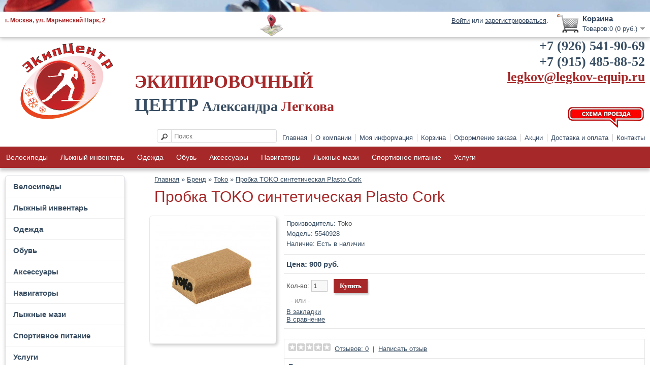

--- FILE ---
content_type: text/html; charset=utf-8
request_url: https://legkov-equip.ru/index.php?route=product/product&manufacturer_id=27&product_id=4248
body_size: 9315
content:
<!DOCTYPE html> 
<html dir="ltr" lang="ru">
<head>
<meta charset="UTF-8" />
<meta name="viewport" content="width=device-width, initial-scale=1.0">
 








<title>Пробка TOKO синтетическая Plasto Cork</title>
<base href="https://legkov-equip.ru/" />
<meta name="description" content="Посетите наш интернет-магазин лыж. Интернет-магазин legkov-equip.ru предлагает широкий ассортимент качественного спортивного снаряжения для активного отдыха, звоните по телефонам: +7 (926) 541-90-69, +7 (915) 485-88-52." />
<meta name="keywords" content="интернет-магазин лыж" />
<link href="https://legkov-equip.ru/image/data/logo_favicon.png" rel="icon" />
<link href="https://legkov-equip.ru/index.php?route=product/product&amp;product_id=4248" rel="canonical" />
<link rel="stylesheet" type="text/css" href="catalog/view/theme/default/stylesheet/stylesheet.css" />

			
        <link rel="stylesheet" type="text/css" href="catalog/view/theme/default/stylesheet/free_stickers.css" />
			
			
<link rel="stylesheet" type="text/css" href="catalog/view/javascript/jquery/colorbox/colorbox.css" media="screen" />
<link rel="stylesheet" type="text/css" href="catalog/view/theme/default/stylesheet/respond.css" />
<script type="text/javascript" src="catalog/view/javascript/jquery/jquery-1.7.1.min.js"></script>
<script type="text/javascript" src="catalog/view/javascript/jquery/ui/jquery-ui-1.8.16.custom.min.js"></script>
<link rel="stylesheet" type="text/css" href="catalog/view/javascript/jquery/ui/themes/ui-lightness/jquery-ui-1.8.16.custom.css" />
<script type="text/javascript" src="catalog/view/javascript/common.js"></script>
<script type="text/javascript" src="catalog/view/javascript/jquery/tabs.js"></script>
<script type="text/javascript" src="catalog/view/javascript/jquery/colorbox/jquery.colorbox-min.js"></script>
<!--[if IE 7]> 
<link rel="stylesheet" type="text/css" href="catalog/view/theme/default/stylesheet/ie7.css" />
<![endif]-->
<!--[if lt IE 7]>
<link rel="stylesheet" type="text/css" href="catalog/view/theme/default/stylesheet/ie6.css" />
<script type="text/javascript" src="catalog/view/javascript/DD_belatedPNG_0.0.8a-min.js"></script>
<script type="text/javascript">
DD_belatedPNG.fix('#logo img');
</script>
<![endif]-->
<!-- Global site tag (gtag.js) - Google Analytics -->
<script async src="https://www.googletagmanager.com/gtag/js?id=UA-47838976-1"></script>
<script>
  window.dataLayer = window.dataLayer || [];
  function gtag(){dataLayer.push(arguments);}
  gtag('js', new Date());

  gtag('config', 'UA-47838976-1');
</script><!-- <nolayer> 
  <div id="georglenta" class="c_geo"> 
  </nolayer> 
  <a href="/"><img border="0" 
  src="http://forumroditeley.ru/sluzb/lenta.gif" 
  align="left"/></a> 
  <nolayer> 
  </div> 
  </nolayer> -->


  
<!-- новогодняя мотня newyear--> 
<!--<link rel="stylesheet" type="text/css"  href="catalog/view/javascript/newyear/style.css"><script type="text/javascript" src="catalog/view/javascript/newyear/swfobject.min.js"></script><script type="text/javascript" src="catalog/view/javascript/newyear/newyear.js"></script>-->
<!-- новогодняя мотня newyear--> 
</head>
<body>

<!-- новогодняя мотня newyear.html -->   <!-- 
<div class="b-page_newyear bg-hidden" style="/*position: absolute;top: -80px;left: 0;right: 0;*/">
  <div class="b-page__content" style=" min-height: 98px; ">
       <i class="b-head-decor">  <i class="b-head-decor__inner b-head-decor__inner_n1">  <div class="b-ball b-ball_n1 b-ball_bounce"><div class="b-ball__right"></div><div class="b-ball__i"></div></div>  <div class="b-ball b-ball_n2 b-ball_bounce"><div class="b-ball__right"></div><div class="b-ball__i"></div></div>  <div class="b-ball b-ball_n3 b-ball_bounce"><div class="b-ball__right"></div><div class="b-ball__i"></div></div>  <div class="b-ball b-ball_n4 b-ball_bounce"><div class="b-ball__right"></div><div class="b-ball__i"></div></div>  <div class="b-ball b-ball_n5 b-ball_bounce"><div class="b-ball__right"></div><div class="b-ball__i"></div></div>  <div class="b-ball b-ball_n6 b-ball_bounce"><div class="b-ball__right"></div><div class="b-ball__i"></div></div>  <div class="b-ball b-ball_n7 b-ball_bounce"><div class="b-ball__right"></div><div class="b-ball__i"></div></div>    <div class="b-ball b-ball_n8 b-ball_bounce"><div class="b-ball__right"></div><div class="b-ball__i"></div></div>  <div class="b-ball b-ball_n9 b-ball_bounce"><div class="b-ball__right"></div><div class="b-ball__i"></div></div>  <div class="b-ball b-ball_i1"><div class="b-ball__right"></div><div class="b-ball__i"></div></div>  <div class="b-ball b-ball_i2"><div class="b-ball__right"></div><div class="b-ball__i"></div></div>  <div class="b-ball b-ball_i3"><div class="b-ball__right"></div><div class="b-ball__i"></div></div>  <div class="b-ball b-ball_i4"><div class="b-ball__right"></div><div class="b-ball__i"></div></div>  <div class="b-ball b-ball_i5"><div class="b-ball__right"></div><div class="b-ball__i"></div></div>  <div class="b-ball b-ball_i6"><div class="b-ball__right"></div><div class="b-ball__i"></div></div>  </i>    <i class="b-head-decor__inner b-head-decor__inner_n2">  <div class="b-ball b-ball_n1 b-ball_bounce"><div class="b-ball__right"></div><div class="b-ball__i"></div></div>  <div class="b-ball b-ball_n2 b-ball_bounce"><div class="b-ball__right"></div><div class="b-ball__i"></div></div>  <div class="b-ball b-ball_n3 b-ball_bounce"><div class="b-ball__right"></div><div class="b-ball__i"></div></div>  <div class="b-ball b-ball_n4 b-ball_bounce"><div class="b-ball__right"></div><div class="b-ball__i"></div></div>  <div class="b-ball b-ball_n5 b-ball_bounce"><div class="b-ball__right"></div><div class="b-ball__i"></div></div>  <div class="b-ball b-ball_n6 b-ball_bounce"><div class="b-ball__right"></div><div class="b-ball__i"></div></div>  <div class="b-ball b-ball_n7 b-ball_bounce"><div class="b-ball__right"></div><div class="b-ball__i"></div></div>  <div class="b-ball b-ball_n8 b-ball_bounce"><div class="b-ball__right"></div><div class="b-ball__i"></div></div>    <div class="b-ball b-ball_n9 b-ball_bounce"><div class="b-ball__right"></div><div class="b-ball__i"></div></div>  <div class="b-ball b-ball_i1"><div class="b-ball__right"></div><div class="b-ball__i"></div></div>  <div class="b-ball b-ball_i2"><div class="b-ball__right"></div><div class="b-ball__i"></div></div>  <div class="b-ball b-ball_i3"><div class="b-ball__right"></div><div class="b-ball__i"></div></div>  <div class="b-ball b-ball_i4"><div class="b-ball__right"></div><div class="b-ball__i"></div></div>  <div class="b-ball b-ball_i5"><div class="b-ball__right"></div><div class="b-ball__i"></div></div>  <div class="b-ball b-ball_i6"><div class="b-ball__right"></div><div class="b-ball__i"></div></div>  </i>  <i class="b-head-decor__inner b-head-decor__inner_n3">    <div class="b-ball b-ball_n1 b-ball_bounce"><div class="b-ball__right"></div><div class="b-ball__i"></div></div>  <div class="b-ball b-ball_n2 b-ball_bounce"><div class="b-ball__right"></div><div class="b-ball__i"></div></div>  <div class="b-ball b-ball_n3 b-ball_bounce"><div class="b-ball__right"></div><div class="b-ball__i"></div></div>  <div class="b-ball b-ball_n4 b-ball_bounce"><div class="b-ball__right"></div><div class="b-ball__i"></div></div>  <div class="b-ball b-ball_n5 b-ball_bounce"><div class="b-ball__right"></div><div class="b-ball__i"></div></div>  <div class="b-ball b-ball_n6 b-ball_bounce"><div class="b-ball__right"></div><div class="b-ball__i"></div></div>  <div class="b-ball b-ball_n7 b-ball_bounce"><div class="b-ball__right"></div><div class="b-ball__i"></div></div>  <div class="b-ball b-ball_n8 b-ball_bounce"><div class="b-ball__right"></div><div class="b-ball__i"></div></div>  <div class="b-ball b-ball_n9 b-ball_bounce"><div class="b-ball__right"></div><div class="b-ball__i"></div></div>    <div class="b-ball b-ball_i1"><div class="b-ball__right"></div><div class="b-ball__i"></div></div>  <div class="b-ball b-ball_i2"><div class="b-ball__right"></div><div class="b-ball__i"></div></div>  <div class="b-ball b-ball_i3"><div class="b-ball__right"></div><div class="b-ball__i"></div></div>  <div class="b-ball b-ball_i4"><div class="b-ball__right"></div><div class="b-ball__i"></div></div>  <div class="b-ball b-ball_i5"><div class="b-ball__right"></div><div class="b-ball__i"></div></div>  <div class="b-ball b-ball_i6"><div class="b-ball__right"></div><div class="b-ball__i"></div></div>  </i>  <i class="b-head-decor__inner b-head-decor__inner_n4">  <div class="b-ball b-ball_n1 b-ball_bounce"><div class="b-ball__right"></div><div class="b-ball__i"></div></div>    <div class="b-ball b-ball_n2 b-ball_bounce"><div class="b-ball__right"></div><div class="b-ball__i"></div></div>  <div class="b-ball b-ball_n3 b-ball_bounce"><div class="b-ball__right"></div><div class="b-ball__i"></div></div>  <div class="b-ball b-ball_n4 b-ball_bounce"><div class="b-ball__right"></div><div class="b-ball__i"></div></div>  <div class="b-ball b-ball_n5 b-ball_bounce"><div class="b-ball__right"></div><div class="b-ball__i"></div></div>  <div class="b-ball b-ball_n6 b-ball_bounce"><div class="b-ball__right"></div><div class="b-ball__i"></div></div>  <div class="b-ball b-ball_n7 b-ball_bounce"><div class="b-ball__right"></div><div class="b-ball__i"></div></div>  <div class="b-ball b-ball_n8 b-ball_bounce"><div class="b-ball__right"></div><div class="b-ball__i"></div></div>  <div class="b-ball b-ball_n9 b-ball_bounce"><div class="b-ball__right"></div><div class="b-ball__i"></div></div>  <div class="b-ball b-ball_i1"><div class="b-ball__right"></div><div class="b-ball__i"></div></div>    <div class="b-ball b-ball_i2"><div class="b-ball__right"></div><div class="b-ball__i"></div></div>  <div class="b-ball b-ball_i3"><div class="b-ball__right"></div><div class="b-ball__i"></div></div>  <div class="b-ball b-ball_i4"><div class="b-ball__right"></div><div class="b-ball__i"></div></div>  <div class="b-ball b-ball_i5"><div class="b-ball__right"></div><div class="b-ball__i"></div></div>  <div class="b-ball b-ball_i6"><div class="b-ball__right"></div><div class="b-ball__i"></div></div>  </i>  <i class="b-head-decor__inner b-head-decor__inner_n5">  <div class="b-ball b-ball_n1 b-ball_bounce"><div class="b-ball__right"></div><div class="b-ball__i"></div></div>  <div class="b-ball b-ball_n2 b-ball_bounce"><div class="b-ball__right"></div><div class="b-ball__i"></div></div>    <div class="b-ball b-ball_n3 b-ball_bounce"><div class="b-ball__right"></div><div class="b-ball__i"></div></div>  <div class="b-ball b-ball_n4 b-ball_bounce"><div class="b-ball__right"></div><div class="b-ball__i"></div></div>  <div class="b-ball b-ball_n5 b-ball_bounce"><div class="b-ball__right"></div><div class="b-ball__i"></div></div>  <div class="b-ball b-ball_n6 b-ball_bounce"><div class="b-ball__right"></div><div class="b-ball__i"></div></div>  <div class="b-ball b-ball_n7 b-ball_bounce"><div class="b-ball__right"></div><div class="b-ball__i"></div></div>  <div class="b-ball b-ball_n8 b-ball_bounce"><div class="b-ball__right"></div><div class="b-ball__i"></div></div>  <div class="b-ball b-ball_n9 b-ball_bounce"><div class="b-ball__right"></div><div class="b-ball__i"></div></div>  <div class="b-ball b-ball_i1"><div class="b-ball__right"></div><div class="b-ball__i"></div></div>  <div class="b-ball b-ball_i2"><div class="b-ball__right"></div><div class="b-ball__i"></div></div>    <div class="b-ball b-ball_i3"><div class="b-ball__right"></div><div class="b-ball__i"></div></div>  <div class="b-ball b-ball_i4"><div class="b-ball__right"></div><div class="b-ball__i"></div></div>  <div class="b-ball b-ball_i5"><div class="b-ball__right"></div><div class="b-ball__i"></div></div>  <div class="b-ball b-ball_i6"><div class="b-ball__right"></div><div class="b-ball__i"></div></div>  </i>  <i class="b-head-decor__inner b-head-decor__inner_n6">  <div class="b-ball b-ball_n1 b-ball_bounce"><div class="b-ball__right"></div><div class="b-ball__i"></div></div>  <div class="b-ball b-ball_n2 b-ball_bounce"><div class="b-ball__right"></div><div class="b-ball__i"></div></div>  <div class="b-ball b-ball_n3 b-ball_bounce"><div class="b-ball__right"></div><div class="b-ball__i"></div></div>    <div class="b-ball b-ball_n4 b-ball_bounce"><div class="b-ball__right"></div><div class="b-ball__i"></div></div>  <div class="b-ball b-ball_n5 b-ball_bounce"><div class="b-ball__right"></div><div class="b-ball__i"></div></div>  <div class="b-ball b-ball_n6 b-ball_bounce"><div class="b-ball__right"></div><div class="b-ball__i"></div></div>  <div class="b-ball b-ball_n7 b-ball_bounce"><div class="b-ball__right"></div><div class="b-ball__i"></div></div>  <div class="b-ball b-ball_n8 b-ball_bounce"><div class="b-ball__right"></div><div class="b-ball__i"></div></div>  <div class="b-ball b-ball_n9 b-ball_bounce"><div class="b-ball__right"></div><div class="b-ball__i"></div></div>  <div class="b-ball b-ball_i1"><div class="b-ball__right"></div><div class="b-ball__i"></div></div>  <div class="b-ball b-ball_i2"><div class="b-ball__right"></div><div class="b-ball__i"></div></div>  <div class="b-ball b-ball_i3"><div class="b-ball__right"></div><div class="b-ball__i"></div></div>    <div class="b-ball b-ball_i4"><div class="b-ball__right"></div><div class="b-ball__i"></div></div>  <div class="b-ball b-ball_i5"><div class="b-ball__right"></div><div class="b-ball__i"></div></div>  <div class="b-ball b-ball_i6"><div class="b-ball__right"></div><div class="b-ball__i"></div></div>  </i>  <i class="b-head-decor__inner b-head-decor__inner_n7">  <div class="b-ball b-ball_n1 b-ball_bounce"><div class="b-ball__right"></div><div class="b-ball__i"></div></div>  <div class="b-ball b-ball_n2 b-ball_bounce"><div class="b-ball__right"></div><div class="b-ball__i"></div></div>  <div class="b-ball b-ball_n3 b-ball_bounce"><div class="b-ball__right"></div><div class="b-ball__i"></div></div>  <div class="b-ball b-ball_n4 b-ball_bounce"><div class="b-ball__right"></div><div class="b-ball__i"></div></div>    <div class="b-ball b-ball_n5 b-ball_bounce"><div class="b-ball__right"></div><div class="b-ball__i"></div></div>  <div class="b-ball b-ball_n6 b-ball_bounce"><div class="b-ball__right"></div><div class="b-ball__i"></div></div>  <div class="b-ball b-ball_n7 b-ball_bounce"><div class="b-ball__right"></div><div class="b-ball__i"></div></div>  <div class="b-ball b-ball_n8 b-ball_bounce"><div class="b-ball__right"></div><div class="b-ball__i"></div></div>  <div class="b-ball b-ball_n9 b-ball_bounce"><div class="b-ball__right"></div><div class="b-ball__i"></div></div>  <div class="b-ball b-ball_i1"><div class="b-ball__right"></div><div class="b-ball__i"></div></div>  <div class="b-ball b-ball_i2"><div class="b-ball__right"></div><div class="b-ball__i"></div></div>  <div class="b-ball b-ball_i3"><div class="b-ball__right"></div><div class="b-ball__i"></div></div>  <div class="b-ball b-ball_i4"><div class="b-ball__right"></div><div class="b-ball__i"></div></div>    <div class="b-ball b-ball_i5"><div class="b-ball__right"></div><div class="b-ball__i"></div></div>  <div class="b-ball b-ball_i6"><div class="b-ball__right"></div><div class="b-ball__i"></div></div>  </i>  </i> 


  </div>
</div> -->   
<!-- новогодняя мотня newyear.html -->    
<div id="container">
<div id="top-head" class="bg-hidden" style="top: 23px;" >
 <div class="header_text"><p><span>г. Москва, ул. Марьинский Парк, 2</span></p>
	</div>
	
	<a id="sh_top" href="/index.php?route=information/contact"><img src="/image/shema-top.png" /></a>
 <div id="welcome">
        <a href="https://legkov-equip.ru/index.php?route=account/login">Войти</a> или <a href="https://legkov-equip.ru/index.php?route=account/register">зарегистрироваться</a>.     </div>	
 <div id="cart">
  <div class="heading">
    <h4>Корзина</h4>
    <a><span id="cart-total">Товаров:0 (0 руб.)</span></a></div>
  <div class="content">
        <div class="empty">Ваша корзина пуста!</div>
      </div>
</div> <div id="clr"></div>
</div>
<div id="header" class="bg-hidden">
    <div id="logo"><a href="https://legkov-equip.ru/"><img src="https://legkov-equip.ru/image/data/logo.png" title="Экипировочный центр Александра Легкова " alt="Экипировочный центр Александра Легкова " /></a></div>
        <div id="search">
    <div class="button-search"></div>
    <input type="text" name="search" placeholder="Поиск" value="" />
  </div>
	<div class="header_text2"><span class="sp1"><b>ЭКИПИРОВОЧНЫЙ<br></span>
	<span class="sp2">ЦЕНТР</span><span class="sp3"> Александра <span class="sp4">Легкова</span></span></b>
	</div>
	<div class="header_text3"><span class="sp5"><b><a class="sp5" href="tel:+79265419069">+7 (926) 541-90-69</a><br /><a class="sp5" href="tel:+79154858852">+7 (915) 485-88-52</a></span><br /><span><a class="sp6" href="mailto:legkov@legkov-equip.ru">legkov@legkov-equip.ru</a></span></b>
	</div>
	<a class="shema" href="/index.php?route=information/contact"><img src="/image/shema.png" /></a>
  <div class="links"><a href="https://legkov-equip.ru/">Главная</a><a href="/index.php?route=information/information&information_id=4">О компании</a><a href="https://legkov-equip.ru/index.php?route=account/account">Моя информация</a><a href="https://legkov-equip.ru/index.php?route=checkout/cart">Корзина</a><a href="https://legkov-equip.ru/index.php?route=checkout/checkout">Оформление заказа</a><a href="/index.php?route=product/special">Акции</a>
  <a href="/index.php?route=information/information&information_id=6">Доставка и оплата</a><a href="/index.php?route=information/contact">Контакты</a></div>
</div>
<div id="menu">
    <div class="m-search bg-show"    >
        <input type="text" name="search2" placeholder="Поиск" value="" class="m-search-txt"> <input type="submit" value="" class="button-search m-search-btn">
    </div> 
 
    <div class="bg-show m-cat-toggle" data-toggle=".cat-menu"><i class="cat-icon"></i> Каталог</div>
    <ul class="cat-menu bg-hidden">
        <li><a href="https://legkov-equip.ru/index.php?route=product/category&amp;path=88">Велосипеды</a>
            <div>
                <ul>
                                        <li><a href="https://legkov-equip.ru/index.php?route=product/category&amp;path=88_106">Велосипеды Fuji</a></li>
                                        <li><a href="https://legkov-equip.ru/index.php?route=product/category&amp;path=88_120">Велоаксессуары</a></li>
                            </ul>
              </div>
          </li>
        <li><a href="https://legkov-equip.ru/index.php?route=product/category&amp;path=6">Лыжный инвентарь</a>
            <div>
                <ul>
                                        <li><a href="https://legkov-equip.ru/index.php?route=product/category&amp;path=6_156">Купить лыжи с ботинками</a></li>
                                        <li><a href="https://legkov-equip.ru/index.php?route=product/category&amp;path=6_163">Лыжи и лыжные палки</a></li>
                                        <li><a href="https://legkov-equip.ru/index.php?route=product/category&amp;path=6_157">Лыжи Легкова</a></li>
                                        <li><a href="https://legkov-equip.ru/index.php?route=product/category&amp;path=6_91">Лыжи спортцех </a></li>
                                        <li><a href="https://legkov-equip.ru/index.php?route=product/category&amp;path=6_213">Наконечники для лыжных палок</a></li>
                                        <li><a href="https://legkov-equip.ru/index.php?route=product/category&amp;path=6_3">Крепления для лыж</a></li>
                                        <li><a href="https://legkov-equip.ru/index.php?route=product/category&amp;path=6_5">Лыжероллеры</a></li>
                                        <li><a href="https://legkov-equip.ru/index.php?route=product/category&amp;path=6_26">Лыжи</a></li>
                                        <li><a href="https://legkov-equip.ru/index.php?route=product/category&amp;path=6_2">Лыжные ботинки</a></li>
                                        <li><a href="https://legkov-equip.ru/index.php?route=product/category&amp;path=6_10">Лыжные палки</a></li>
                                        <li><a href="https://legkov-equip.ru/index.php?route=product/category&amp;path=6_21">Чехлы для лыж, палок, винтовок</a></li>
                                        <li><a href="https://legkov-equip.ru/index.php?route=product/category&amp;path=6_119">Палки для скандинавской ходьбы</a></li>
                            </ul>
              </div>
          </li>
        <li><a href="https://legkov-equip.ru/index.php?route=product/category&amp;path=99">Одежда</a>
            <div>
                <ul>
                                        <li><a href="https://legkov-equip.ru/index.php?route=product/category&amp;path=99_158">Авторская одежда Евгения Дементьева</a></li>
                                        <li><a href="https://legkov-equip.ru/index.php?route=product/category&amp;path=99_236">Купить одежду для бега</a></li>
                                        <li><a href="https://legkov-equip.ru/index.php?route=product/category&amp;path=99_260">Экипировка сборной команды России по лыжным гонкам и биатлону</a></li>
                                        <li><a href="https://legkov-equip.ru/index.php?route=product/category&amp;path=99_162">Экипировка сборной РФ по лыжным гонкам б/у</a></li>
                                        <li><a href="https://legkov-equip.ru/index.php?route=product/category&amp;path=99_78">Брюки</a></li>
                                        <li><a href="https://legkov-equip.ru/index.php?route=product/category&amp;path=99_90">Велоодежда</a></li>
                                        <li><a href="https://legkov-equip.ru/index.php?route=product/category&amp;path=99_40">Головные уборы</a></li>
                                        <li><a href="https://legkov-equip.ru/index.php?route=product/category&amp;path=99_36">Жилеты</a></li>
                                        <li><a href="https://legkov-equip.ru/index.php?route=product/category&amp;path=99_37">Комбинезоны</a></li>
                                        <li><a href="https://legkov-equip.ru/index.php?route=product/category&amp;path=99_39">Костюмы разминочные</a></li>
                                        <li><a href="https://legkov-equip.ru/index.php?route=product/category&amp;path=99_77">Куртки, кофты, джемпера</a></li>
                                        <li><a href="https://legkov-equip.ru/index.php?route=product/category&amp;path=99_42">Лосины, трусы, шорты, капри</a></li>
                                        <li><a href="https://legkov-equip.ru/index.php?route=product/category&amp;path=99_38">Лыжный костюм</a></li>
                                        <li><a href="https://legkov-equip.ru/index.php?route=product/category&amp;path=99_41">Майки, футболки</a></li>
                                        <li><a href="https://legkov-equip.ru/index.php?route=product/category&amp;path=99_43">Перчатки, варежки, носки</a></li>
                                        <li><a href="https://legkov-equip.ru/index.php?route=product/category&amp;path=99_83">Пуховики</a></li>
                                        <li><a href="https://legkov-equip.ru/index.php?route=product/category&amp;path=99_79">Термобелье</a></li>
                            </ul>
              </div>
          </li>
        <li><a href="https://legkov-equip.ru/index.php?route=product/category&amp;path=4">Обувь</a>
            <div>
                <ul>
                                        <li><a href="https://legkov-equip.ru/index.php?route=product/category&amp;path=4_210">Кроссовки SCOTT</a></li>
                                        <li><a href="https://legkov-equip.ru/index.php?route=product/category&amp;path=4_24">Кроссовки ADIDAS</a></li>
                                        <li><a href="https://legkov-equip.ru/index.php?route=product/category&amp;path=4_121">Кроссовки ASICS</a></li>
                                        <li><a href="https://legkov-equip.ru/index.php?route=product/category&amp;path=4_122">Кроссовки SALOMON</a></li>
                                        <li><a href="https://legkov-equip.ru/index.php?route=product/category&amp;path=4_123">Кроссовки FISCHER</a></li>
                                        <li><a href="https://legkov-equip.ru/index.php?route=product/category&amp;path=4_23">Чехлы для обуви</a></li>
                            </ul>
              </div>
          </li>
        <li><a href="https://legkov-equip.ru/index.php?route=product/category&amp;path=1">Аксессуары</a>
            <div>
                <ul>
                                        <li><a href="https://legkov-equip.ru/index.php?route=product/category&amp;path=1_101">Тейпы</a></li>
                                        <li><a href="https://legkov-equip.ru/index.php?route=product/category&amp;path=1_100">Тренажеры,эспандеры</a></li>
                                        <li><a href="https://legkov-equip.ru/index.php?route=product/category&amp;path=1_85">Сумки и рюкзаки</a></li>
                                        <li><a href="https://legkov-equip.ru/index.php?route=product/category&amp;path=1_20">Инструмент</a></li>
                                        <li><a href="https://legkov-equip.ru/index.php?route=product/category&amp;path=1_18">Лапки,наконечники</a></li>
                                        <li><a href="https://legkov-equip.ru/index.php?route=product/category&amp;path=1_16">Манжеты для лыж</a></li>
                                        <li><a href="https://legkov-equip.ru/index.php?route=product/category&amp;path=1_15">Баки, фляжки</a></li>
                                        <li><a href="https://legkov-equip.ru/index.php?route=product/category&amp;path=1_9">Маски,очки</a></li>
                                        <li><a href="https://legkov-equip.ru/index.php?route=product/category&amp;path=1_19">Ручки,темляки</a></li>
                                        <li><a href="https://legkov-equip.ru/index.php?route=product/category&amp;path=1_17">Станки, столы</a></li>
                                        <li><a href="https://legkov-equip.ru/index.php?route=product/category&amp;path=1_107">Оптика</a></li>
                                        <li><a href="https://legkov-equip.ru/index.php?route=product/category&amp;path=1_22">Утюги</a></li>
                                        <li><a href="https://legkov-equip.ru/index.php?route=product/category&amp;path=1_87">Фонари</a></li>
                                        <li><a href="https://legkov-equip.ru/index.php?route=product/category&amp;path=1_92">Книги, журналы</a></li>
                            </ul>
              </div>
          </li>
        <li><a href="https://legkov-equip.ru/index.php?route=product/category&amp;path=80">Навигаторы</a>
            <div>
                <ul>
                                        <li><a href="https://legkov-equip.ru/index.php?route=product/category&amp;path=80_82">Туристические</a></li>
                                        <li><a href="https://legkov-equip.ru/index.php?route=product/category&amp;path=80_13">Пульсометры</a></li>
                            </ul>
              </div>
          </li>
        <li><a href="https://legkov-equip.ru/index.php?route=product/category&amp;path=7">Лыжные мази</a>
            <div>
                <ul>
                                        <li><a href="https://legkov-equip.ru/index.php?route=product/category&amp;path=7_270">Жидкие парафины </a></li>
                                        <li><a href="https://legkov-equip.ru/index.php?route=product/category&amp;path=7_159">Смазка для беговых лыж</a></li>
                                        <li><a href="https://legkov-equip.ru/index.php?route=product/category&amp;path=7_264">Смывки</a></li>
                                        <li><a href="https://legkov-equip.ru/index.php?route=product/category&amp;path=7_32">Твердые мази</a></li>
                                        <li><a href="https://legkov-equip.ru/index.php?route=product/category&amp;path=7_31">Жидкие мази</a></li>
                                        <li><a href="https://legkov-equip.ru/index.php?route=product/category&amp;path=7_34">Порошки</a></li>
                                        <li><a href="https://legkov-equip.ru/index.php?route=product/category&amp;path=7_33">Парафины</a></li>
                                        <li><a href="https://legkov-equip.ru/index.php?route=product/category&amp;path=7_35">Ускорители, эмульсии, присыпки</a></li>
                            </ul>
              </div>
          </li>
        <li><a href="https://legkov-equip.ru/index.php?route=product/category&amp;path=11">Спортивное питание</a>
            <div>
                <ul>
                                        <li><a href="https://legkov-equip.ru/index.php?route=product/category&amp;path=11_44">Бутылки, фляги,беговые ремни</a></li>
                                        <li><a href="https://legkov-equip.ru/index.php?route=product/category&amp;path=11_235">Купить изотоник</a></li>
                                        <li><a href="https://legkov-equip.ru/index.php?route=product/category&amp;path=11_118">Спортивное питание &quot;АКТИФОРМУЛА&quot;</a></li>
                                        <li><a href="https://legkov-equip.ru/index.php?route=product/category&amp;path=11_265">Спортивное питание &quot;Арена&quot;</a></li>
                                        <li><a href="https://legkov-equip.ru/index.php?route=product/category&amp;path=11_117">Спортивное питание POWERUP</a></li>
                                        <li><a href="https://legkov-equip.ru/index.php?route=product/category&amp;path=11_112">Спортивное питание RLine</a></li>
                                        <li><a href="https://legkov-equip.ru/index.php?route=product/category&amp;path=11_272">Спортивное питание SIS</a></li>
                                        <li><a href="https://legkov-equip.ru/index.php?route=product/category&amp;path=11_115">Спортивное питание SQUEEZY</a></li>
                                        <li><a href="https://legkov-equip.ru/index.php?route=product/category&amp;path=11_273">Спортивное питание STL VORONIN</a></li>
                                        <li><a href="https://legkov-equip.ru/index.php?route=product/category&amp;path=11_114">Спортивное питание SPONSER</a></li>
                            </ul>
              </div>
          </li>
        <li><a href="https://legkov-equip.ru/index.php?route=product/category&amp;path=84">Услуги</a>
          </li>
        </ul>
</div>
<div id="notification"></div>



<div id="column-left">
    <div class="box">
  <div class="box-heading">Категории</div>
  <div class="box-content left-menu-wrap">
    <ul class="left-menu">
      	        	        	        	        	        	        	        	        	        	        	        	        	        	        	        	        	        	        	        	        	        	        	        	        	        	        	        	        	        	        	        	        	        	        	        	        	        	        	        	        	        	        	        	        	        	        	        	        	        	        	        	        	        	        	        	        	        	        	        	        	        	        	        	        	        	        	        	        	        	        	        	        	        	        	        	        	        	        	        	        	        	        	        	        	        <li>
                <a href="https://legkov-equip.ru/index.php?route=product/category&amp;path=88">Велосипеды </a>
                        <ul>
          		            <li>
                        <a href="https://legkov-equip.ru/index.php?route=product/category&amp;path=88_106">Велосипеды Fuji</a>
                      </li>
		            		            <li>
                        <a href="https://legkov-equip.ru/index.php?route=product/category&amp;path=88_120">Велоаксессуары</a>
                      </li>
		                    </ul>
              </li>
	         	        <li>
                <a href="https://legkov-equip.ru/index.php?route=product/category&amp;path=6">Лыжный инвентарь </a>
                        <ul>
          		            		            <li>
                        <a href="https://legkov-equip.ru/index.php?route=product/category&amp;path=6_163">Лыжи и лыжные палки</a>
                      </li>
		            		            <li>
                        <a href="https://legkov-equip.ru/index.php?route=product/category&amp;path=6_157">Лыжи Легкова</a>
                      </li>
		            		            <li>
                        <a href="https://legkov-equip.ru/index.php?route=product/category&amp;path=6_91">Лыжи спортцех </a>
                      </li>
		            		            <li>
                        <a href="https://legkov-equip.ru/index.php?route=product/category&amp;path=6_213">Наконечники для лыжных палок</a>
                      </li>
		            		            <li>
                        <a href="https://legkov-equip.ru/index.php?route=product/category&amp;path=6_3">Крепления для лыж</a>
                      </li>
		            		            <li>
                        <a href="https://legkov-equip.ru/index.php?route=product/category&amp;path=6_5">Лыжероллеры</a>
                      </li>
		            		            <li>
                        <a href="https://legkov-equip.ru/index.php?route=product/category&amp;path=6_26">Лыжи</a>
                      </li>
		            		            <li>
                        <a href="https://legkov-equip.ru/index.php?route=product/category&amp;path=6_2">Лыжные ботинки</a>
                      </li>
		            		            <li>
                        <a href="https://legkov-equip.ru/index.php?route=product/category&amp;path=6_10">Лыжные палки</a>
                      </li>
		            		            <li>
                        <a href="https://legkov-equip.ru/index.php?route=product/category&amp;path=6_21">Чехлы для лыж, палок, винтовок</a>
                      </li>
		            		            <li>
                        <a href="https://legkov-equip.ru/index.php?route=product/category&amp;path=6_119">Палки для скандинавской ходьбы</a>
                      </li>
		                    </ul>
              </li>
	         	        <li>
                <a href="https://legkov-equip.ru/index.php?route=product/category&amp;path=99">Одежда </a>
                        <ul>
          		            <li>
                        <a href="https://legkov-equip.ru/index.php?route=product/category&amp;path=99_158">Авторская одежда Евгения Дементьева</a>
                      </li>
		            		            <li>
                        <a href="https://legkov-equip.ru/index.php?route=product/category&amp;path=99_236">Купить одежду для бега</a>
                      </li>
		            		            <li>
                        <a href="https://legkov-equip.ru/index.php?route=product/category&amp;path=99_260">Экипировка сборной команды России по лыжным гонкам и биатлону</a>
                      </li>
		            		            <li>
                        <a href="https://legkov-equip.ru/index.php?route=product/category&amp;path=99_162">Экипировка сборной РФ по лыжным гонкам б/у</a>
                      </li>
		            		            <li>
                        <a href="https://legkov-equip.ru/index.php?route=product/category&amp;path=99_78">Брюки</a>
                      </li>
		            		            <li>
                        <a href="https://legkov-equip.ru/index.php?route=product/category&amp;path=99_90">Велоодежда</a>
                      </li>
		            		            <li>
                        <a href="https://legkov-equip.ru/index.php?route=product/category&amp;path=99_40">Головные уборы</a>
                      </li>
		            		            <li>
                        <a href="https://legkov-equip.ru/index.php?route=product/category&amp;path=99_36">Жилеты</a>
                      </li>
		            		            <li>
                        <a href="https://legkov-equip.ru/index.php?route=product/category&amp;path=99_37">Комбинезоны</a>
                      </li>
		            		            <li>
                        <a href="https://legkov-equip.ru/index.php?route=product/category&amp;path=99_39">Костюмы разминочные</a>
                      </li>
		            		            <li>
                        <a href="https://legkov-equip.ru/index.php?route=product/category&amp;path=99_77">Куртки, кофты, джемпера</a>
                      </li>
		            		            <li>
                        <a href="https://legkov-equip.ru/index.php?route=product/category&amp;path=99_42">Лосины, трусы, шорты, капри</a>
                      </li>
		            		            <li>
                        <a href="https://legkov-equip.ru/index.php?route=product/category&amp;path=99_38">Лыжный костюм</a>
                      </li>
		            		            <li>
                        <a href="https://legkov-equip.ru/index.php?route=product/category&amp;path=99_41">Майки, футболки</a>
                      </li>
		            		            <li>
                        <a href="https://legkov-equip.ru/index.php?route=product/category&amp;path=99_43">Перчатки, варежки, носки</a>
                      </li>
		            		            <li>
                        <a href="https://legkov-equip.ru/index.php?route=product/category&amp;path=99_83">Пуховики</a>
                      </li>
		            		            <li>
                        <a href="https://legkov-equip.ru/index.php?route=product/category&amp;path=99_79">Термобелье</a>
                      </li>
		                    </ul>
              </li>
	         	        <li>
                <a href="https://legkov-equip.ru/index.php?route=product/category&amp;path=4">Обувь </a>
                        <ul>
          		            <li>
                        <a href="https://legkov-equip.ru/index.php?route=product/category&amp;path=4_210">Кроссовки SCOTT</a>
                      </li>
		            		            <li>
                        <a href="https://legkov-equip.ru/index.php?route=product/category&amp;path=4_24">Кроссовки ADIDAS</a>
                      </li>
		            		            <li>
                        <a href="https://legkov-equip.ru/index.php?route=product/category&amp;path=4_121">Кроссовки ASICS</a>
                      </li>
		            		            <li>
                        <a href="https://legkov-equip.ru/index.php?route=product/category&amp;path=4_122">Кроссовки SALOMON</a>
                      </li>
		            		            <li>
                        <a href="https://legkov-equip.ru/index.php?route=product/category&amp;path=4_123">Кроссовки FISCHER</a>
                      </li>
		            		            <li>
                        <a href="https://legkov-equip.ru/index.php?route=product/category&amp;path=4_23">Чехлы для обуви</a>
                      </li>
		                    </ul>
              </li>
	         	        <li>
                <a href="https://legkov-equip.ru/index.php?route=product/category&amp;path=1">Аксессуары </a>
                        <ul>
          		            <li>
                        <a href="https://legkov-equip.ru/index.php?route=product/category&amp;path=1_101">Тейпы</a>
                      </li>
		            		            <li>
                        <a href="https://legkov-equip.ru/index.php?route=product/category&amp;path=1_100">Тренажеры,эспандеры</a>
                      </li>
		            		            <li>
                        <a href="https://legkov-equip.ru/index.php?route=product/category&amp;path=1_85">Сумки и рюкзаки</a>
                      </li>
		            		            <li>
                        <a href="https://legkov-equip.ru/index.php?route=product/category&amp;path=1_20">Инструмент</a>
                      </li>
		            		            <li>
                        <a href="https://legkov-equip.ru/index.php?route=product/category&amp;path=1_18">Лапки,наконечники</a>
                      </li>
		            		            <li>
                        <a href="https://legkov-equip.ru/index.php?route=product/category&amp;path=1_16">Манжеты для лыж</a>
                      </li>
		            		            <li>
                        <a href="https://legkov-equip.ru/index.php?route=product/category&amp;path=1_15">Баки, фляжки</a>
                      </li>
		            		            <li>
                        <a href="https://legkov-equip.ru/index.php?route=product/category&amp;path=1_9">Маски,очки</a>
                      </li>
		            		            <li>
                        <a href="https://legkov-equip.ru/index.php?route=product/category&amp;path=1_19">Ручки,темляки</a>
                      </li>
		            		            <li>
                        <a href="https://legkov-equip.ru/index.php?route=product/category&amp;path=1_17">Станки, столы</a>
                      </li>
		            		            <li>
                        <a href="https://legkov-equip.ru/index.php?route=product/category&amp;path=1_107">Оптика</a>
                      </li>
		            		            <li>
                        <a href="https://legkov-equip.ru/index.php?route=product/category&amp;path=1_22">Утюги</a>
                      </li>
		            		            <li>
                        <a href="https://legkov-equip.ru/index.php?route=product/category&amp;path=1_87">Фонари</a>
                      </li>
		            		            <li>
                        <a href="https://legkov-equip.ru/index.php?route=product/category&amp;path=1_92">Книги, журналы</a>
                      </li>
		                    </ul>
              </li>
	         	        <li>
                <a href="https://legkov-equip.ru/index.php?route=product/category&amp;path=80">Навигаторы </a>
                        <ul>
          		            <li>
                        <a href="https://legkov-equip.ru/index.php?route=product/category&amp;path=80_82">Туристические</a>
                      </li>
		            		            <li>
                        <a href="https://legkov-equip.ru/index.php?route=product/category&amp;path=80_13">Пульсометры</a>
                      </li>
		                    </ul>
              </li>
	         	        <li>
                <a href="https://legkov-equip.ru/index.php?route=product/category&amp;path=7">Лыжные мази </a>
                        <ul>
          		            <li>
                        <a href="https://legkov-equip.ru/index.php?route=product/category&amp;path=7_270">Жидкие парафины </a>
                      </li>
		            		            <li>
                        <a href="https://legkov-equip.ru/index.php?route=product/category&amp;path=7_159">Смазка для беговых лыж</a>
                      </li>
		            		            <li>
                        <a href="https://legkov-equip.ru/index.php?route=product/category&amp;path=7_264">Смывки</a>
                      </li>
		            		            <li>
                        <a href="https://legkov-equip.ru/index.php?route=product/category&amp;path=7_32">Твердые мази</a>
                      </li>
		            		            <li>
                        <a href="https://legkov-equip.ru/index.php?route=product/category&amp;path=7_31">Жидкие мази</a>
                      </li>
		            		            <li>
                        <a href="https://legkov-equip.ru/index.php?route=product/category&amp;path=7_34">Порошки</a>
                      </li>
		            		            <li>
                        <a href="https://legkov-equip.ru/index.php?route=product/category&amp;path=7_33">Парафины</a>
                      </li>
		            		            <li>
                        <a href="https://legkov-equip.ru/index.php?route=product/category&amp;path=7_35">Ускорители, эмульсии, присыпки</a>
                      </li>
		                    </ul>
              </li>
	         	        <li>
                <a href="https://legkov-equip.ru/index.php?route=product/category&amp;path=11">Спортивное питание </a>
                        <ul>
          		            <li>
                        <a href="https://legkov-equip.ru/index.php?route=product/category&amp;path=11_44">Бутылки, фляги,беговые ремни</a>
                      </li>
		            		            <li>
                        <a href="https://legkov-equip.ru/index.php?route=product/category&amp;path=11_235">Купить изотоник</a>
                      </li>
		            		            <li>
                        <a href="https://legkov-equip.ru/index.php?route=product/category&amp;path=11_118">Спортивное питание &quot;АКТИФОРМУЛА&quot;</a>
                      </li>
		            		            <li>
                        <a href="https://legkov-equip.ru/index.php?route=product/category&amp;path=11_265">Спортивное питание &quot;Арена&quot;</a>
                      </li>
		            		            <li>
                        <a href="https://legkov-equip.ru/index.php?route=product/category&amp;path=11_117">Спортивное питание POWERUP</a>
                      </li>
		            		            <li>
                        <a href="https://legkov-equip.ru/index.php?route=product/category&amp;path=11_112">Спортивное питание RLine</a>
                      </li>
		            		            <li>
                        <a href="https://legkov-equip.ru/index.php?route=product/category&amp;path=11_272">Спортивное питание SIS</a>
                      </li>
		            		            <li>
                        <a href="https://legkov-equip.ru/index.php?route=product/category&amp;path=11_115">Спортивное питание SQUEEZY</a>
                      </li>
		            		            <li>
                        <a href="https://legkov-equip.ru/index.php?route=product/category&amp;path=11_273">Спортивное питание STL VORONIN</a>
                      </li>
		            		            <li>
                        <a href="https://legkov-equip.ru/index.php?route=product/category&amp;path=11_114">Спортивное питание SPONSER</a>
                      </li>
		                    </ul>
              </li>
	         	        <li>
                <a href="https://legkov-equip.ru/index.php?route=product/category&amp;path=84">Услуги </a>
                      </li>
	             </ul>
  </div>
</div>
  </div>
<div id="content">  <div class="breadcrumb">
        <a href="https://legkov-equip.ru/">Главная</a>
         &raquo; <a href="https://legkov-equip.ru/index.php?route=product/manufacturer">Бренд</a>
         &raquo; <a href="https://legkov-equip.ru/index.php?route=product/manufacturer/info&amp;manufacturer_id=27">Toko</a>
         &raquo; <a href="https://legkov-equip.ru/index.php?route=product/product&amp;manufacturer_id=27&amp;product_id=4248">Пробка TOKO синтетическая Plasto Cork</a>
      </div>
  <h1>Пробка TOKO синтетическая Plasto Cork</h1>
  <div class="product-info">
        <div class="left">
            <div class="image"><a href="https://legkov-equip.ru/image/cache/data/instr/b1bc4cff50032fef7e0a970248d0aac0-500x500.jpg" title="Пробка TOKO синтетическая Plasto Cork" class="colorbox">
                <img src="https://legkov-equip.ru/image/cache/data/instr/b1bc4cff50032fef7e0a970248d0aac0-228x228.jpg" title="Пробка TOKO синтетическая Plasto Cork" alt="Пробка TOKO синтетическая Plasto Cork" id="image" /></a>
      </div>
                </div>
        <div class="right">
      <div class="description">
                <span>Производитель:</span> <a href="https://legkov-equip.ru/index.php?route=product/manufacturer/info&amp;manufacturer_id=27">Toko</a><br />
                <span>Модель:</span> 5540928<br />
                <span>Наличие:</span> Есть в наличии</div>
            <div class="price" data-price="900">Цена:                900 руб.                <br />
                              </div>
                        <div class="cart">
        <div>Кол-во:          <input type="text" name="quantity" size="2" value="1" />
          <input type="hidden" name="product_id" size="2" value="4248" />
          &nbsp;
          <input type="button" value="Купить" id="button-cart" class="button" />
          <span>&nbsp;&nbsp;- или -&nbsp;&nbsp;</span>
          <span class="links"><a onclick="addToWishList('4248');">В закладки</a><br />
            <a onclick="addToCompare('4248');">В сравнение</a></span>
        </div>
              </div>
            <div class="review">
        <div><img src="catalog/view/theme/default/image/stars-0.png" alt="Отзывов: 0" />&nbsp;&nbsp;<a onclick="$('a[href=\'#tab-review\']').trigger('click');">Отзывов: 0</a>&nbsp;&nbsp;|&nbsp;&nbsp;<a onclick="$('a[href=\'#tab-review\']').trigger('click');">Написать отзыв</a></div>
        <div class="share"><!-- AddThis Button BEGIN -->
          <div class="addthis_default_style"><a class="addthis_button_compact">Поделиться</a> <a class="addthis_button_email"></a><a class="addthis_button_print"></a> <a class="addthis_button_facebook"></a> <a class="addthis_button_twitter"></a></div>
          <script type="text/javascript" src="//s7.addthis.com/js/250/addthis_widget.js"></script> 
          <!-- AddThis Button END --> 
        </div>
      </div>
          </div>
  </div>
  <div id="tabs" class="htabs"><a href="#tab-description">Описание</a>
            <a href="#tab-review">Отзывы (0)</a>
          </div>
  <div id="tab-description" class="tab-content"><p>Синтетическая пробка для втирания твердых и жидких мазей держания (Grip и Klister).</p>
</div>
      <div id="tab-review" class="tab-content">
    <div id="review"></div>
    <h2 id="review-title">Написать отзыв</h2>
    <b>Ваше имя:</b><br />
    <input type="text" name="name" value="" />
    <br />
    <br />
    <b>Ваш отзыв:</b>
    <textarea name="text" cols="40" rows="8" style="width: 98%;"></textarea>
    <span style="font-size: 11px;"><span style="color: #FF0000;">Примечание:</span> HTML разметка не поддерживается! Используйте обычный текст.</span><br />
    <br />
    <b>Оценка:</b> <span>Плохо</span>&nbsp;
    <input type="radio" name="rating" value="1" />
    &nbsp;
    <input type="radio" name="rating" value="2" />
    &nbsp;
    <input type="radio" name="rating" value="3" />
    &nbsp;
    <input type="radio" name="rating" value="4" />
    &nbsp;
    <input type="radio" name="rating" value="5" />
    &nbsp;<span>Хорошо</span><br />
    <br />
    <b>Введите код, указанный на картинке:</b><br />
    <input type="text" name="captcha" value="" />
    <br />
    <img src="index.php?route=product/product/captcha" alt="" id="captcha" /><br />
    <br />
    <div class="buttons">
      <div class="right"><a id="button-review" class="button">Продолжить</a></div>
    </div>
  </div>
        </div>
<script type="text/javascript"><!--
$(document).ready(function() {
	$('.colorbox').colorbox({
		overlayClose: true,
		opacity: 0.5,
		rel: "colorbox"
	});
});
//--></script> 
<script type="text/javascript"><!--

$('select[name="profile_id"], input[name="quantity"]').change(function(){
    $.ajax({
		url: 'index.php?route=product/product/getRecurringDescription',
		type: 'post',
		data: $('input[name="product_id"], input[name="quantity"], select[name="profile_id"]'),
		dataType: 'json',
        beforeSend: function() {
            $('#profile-description').html('');
        },
		success: function(json) {
			$('.success, .warning, .attention, information, .error').remove();
            
			if (json['success']) {
                $('#profile-description').html(json['success']);
			}	
		}
	});
});
    
$('#button-cart').bind('click', function() {
	$.ajax({
		url: 'index.php?route=checkout/cart/add',
		type: 'post',
		data: $('.product-info input[type=\'text\'], .product-info input[type=\'hidden\'], .product-info input[type=\'radio\']:checked, .product-info input[type=\'checkbox\']:checked, .product-info select, .product-info textarea'),
		dataType: 'json',
		success: function(json) {
			$('.success, .warning, .attention, information, .error').remove();
			
			if (json['error']) {
				if (json['error']['option']) {
					for (i in json['error']['option']) {
						$('#option-' + i).after('<span class="error">' + json['error']['option'][i] + '</span>');
					}
				}
                
                if (json['error']['profile']) {
                    $('select[name="profile_id"]').after('<span class="error">' + json['error']['profile'] + '</span>');
                }
			} 
			
			if (json['success']) {
				$('#notification').html('<div class="success" style="display: none;">' + json['success'] + '<img src="catalog/view/theme/default/image/close.png" alt="" class="close" /></div>');
					
				$('.success').fadeIn('slow');
					
				$('#cart-total').html(json['total']);
        $('.m-cart span').text(json['mtotal']);
				
				$('html, body').animate({ scrollTop: 0 }, 'slow'); 
			}	
		}
	});
});

//--></script>
<script type="text/javascript"><!--
$('#review .pagination a').live('click', function() {
	$('#review').fadeOut('slow');
		
	$('#review').load(this.href);
	
	$('#review').fadeIn('slow');
	
	return false;
});			

$('#review').load('index.php?route=product/product/review&product_id=4248');

$('.options select').change(function(){
  console.log(1);
  var price = $('option:selected',this).data('price') || false,
      prefix = $('option:selected',this).data('prefix') || false,
      sum = parseInt($('.price').data('price'));
  if(price) {
    switch(prefix) {
      case '+': sum+=price; break;
      case '-': sum-=price; break;
    }
  }
  $('.price').html('Цена: '+ sum +' руб.')
});

$('#button-review').bind('click', function() {
	$.ajax({
		url: 'index.php?route=product/product/write&product_id=4248',
		type: 'post',
		dataType: 'json',
		data: 'name=' + encodeURIComponent($('input[name=\'name\']').val()) + '&text=' + encodeURIComponent($('textarea[name=\'text\']').val()) + '&rating=' + encodeURIComponent($('input[name=\'rating\']:checked').val() ? $('input[name=\'rating\']:checked').val() : '') + '&captcha=' + encodeURIComponent($('input[name=\'captcha\']').val()),
		beforeSend: function() {
			$('.success, .warning').remove();
			$('#button-review').attr('disabled', true);
			$('#review-title').after('<div class="attention"><img src="catalog/view/theme/default/image/loading.gif" alt="" /> Пожалуйста, подождите!</div>');
		},
		complete: function() {
			$('#button-review').attr('disabled', false);
			$('.attention').remove();
		},
		success: function(data) {
			if (data['error']) {
				$('#review-title').after('<div class="warning">' + data['error'] + '</div>');
			}
			
			if (data['success']) {
				$('#review-title').after('<div class="success">' + data['success'] + '</div>');
								
				$('input[name=\'name\']').val('');
				$('textarea[name=\'text\']').val('');
				$('input[name=\'rating\']:checked').attr('checked', '');
				$('input[name=\'captcha\']').val('');
			}
		}
	});
});
//--></script> 
<script type="text/javascript"><!--
$('#tabs a').tabs();
//--></script> 
<script type="text/javascript" src="catalog/view/javascript/jquery/ui/jquery-ui-timepicker-addon.js"></script> 
<script type="text/javascript"><!--
$(document).ready(function() {
	if ($.browser.msie && $.browser.version == 6) {
		$('.date, .datetime, .time').bgIframe();
	}

	$('.date').datepicker({dateFormat: 'yy-mm-dd'});
	$('.datetime').datetimepicker({
		dateFormat: 'yy-mm-dd',
		timeFormat: 'h:m'
	});
	$('.time').timepicker({timeFormat: 'h:m'});
});
//--></script> 
﻿<div id="footer">
    <div class="column">
    <h3>Информация</h3>
    <ul>
            <li><a href="https://legkov-equip.ru/index.php?route=information/information&amp;information_id=4">О компании</a></li>
            <li><a href="https://legkov-equip.ru/index.php?route=information/information&amp;information_id=6">Доставка и оплата</a></li>
            <li><a href="https://legkov-equip.ru/index.php?route=information/information&amp;information_id=5">Условия обслуживания</a></li>
            <li><a href="https://legkov-equip.ru/index.php?route=information/information&amp;information_id=3" target="_blank">Политика конфиденциальности</a></li>
          </ul>
  </div>
    <div class="column">
    <h3>Служба поддержки</h3>
    <ul>
      <li><a href="https://legkov-equip.ru/index.php?route=information/contact">Связаться с нами</a></li>
      <li><a href="https://legkov-equip.ru/index.php?route=account/return/insert">Возврат товара</a></li>
      <li><a href="https://legkov-equip.ru/index.php?route=information/sitemap">Карта сайта</a></li>
    </ul>
  </div>
  <div class="column">
    <h3>Дополнительно</h3>
    <ul>
      <li><a href="https://legkov-equip.ru/index.php?route=product/manufacturer">Производители (бренды)</a></li>
      <li><a href="https://legkov-equip.ru/index.php?route=account/voucher">Подарочные сертификаты</a></li>
      <!-- <li><a href="https://legkov-equip.ru/index.php?route=affiliate/account">Партнёрская программа</a></li> -->
      <!-- <li><a href="https://legkov-equip.ru/index.php?route=product/special">Акции</a></li>-->
    </ul>
  </div>
  <div class="column">
    <h3>Личный Кабинет</h3>
    <ul>
      <li><a href="https://legkov-equip.ru/index.php?route=account/account">Личный Кабинет</a></li>
      <li><a href="https://legkov-equip.ru/index.php?route=account/order">История заказов</a></li>
      <li><a href="https://legkov-equip.ru/index.php?route=account/wishlist">Закладки</a></li>
      <li><a href="https://legkov-equip.ru/index.php?route=account/newsletter">Рассылка</a></li>
    </ul>
  </div>
 

  <div class="footer_info"><hr /> +7 (926) 541-90-69 | +7 (915) 485-88-52 | г. Москва, ул. Марьинский Парк, 2<br>
<span style="text-align: left;"><a id="punkts" href="/index.php?route=information/puncty">Пункты выдачи заказов</a></span>

<a class="wt" href="mailto:legkov@legkov-equip.ru">legkov@legkov-equip.ru</a><br>
Мы работаем : Пн. - Сб. с 10.00 до 20.00 , Вс. с 10.00 до 18.00 . Осуществляем доставку по всей России.

  </div>
</div>
<!--
OpenCart is open source software and you are free to remove the powered by OpenCart if you want, but its generally accepted practise to make a small donation.
Please donate via PayPal to donate@opencart.com
//-->
<div id="powered">&copy; Экипировочный центр Александра Легкова, 2026<div class="l_hid help">Работает на <a href="http://www.opencart.com">OpenCart</a><br /><a href="http://rb.labtodo.com/page/opencart-1505-russian-language-pack">Русский перевод Опенкарт</a></div><div class="clr"></div></div>
<!--
OpenCart is open source software and you are free to remove the powered by OpenCart if you want, but its generally accepted practise to make a small donation.
Please donate via PayPal to donate@opencart.com
//-->
</div>
<!-- Yandex.Metrika counter -->
<script type="text/javascript" >
   (function(m,e,t,r,i,k,a){m[i]=m[i]||function(){(m[i].a=m[i].a||[]).push(arguments)};
   m[i].l=1*new Date();k=e.createElement(t),a=e.getElementsByTagName(t)[0],k.async=1,k.src=r,a.parentNode.insertBefore(k,a)})
   (window, document, "script", "https://mc.yandex.ru/metrika/tag.js", "ym");

   ym(74276674, "init", {
        clickmap:true,
        trackLinks:true,
        accurateTrackBounce:true,
        trackHash:true,
        ecommerce:"dataLayer"
   });
</script>
<noscript><div><img src="https://mc.yandex.ru/watch/74276674" style="position:absolute; left:-9999px;" alt="" /></div></noscript>
<!-- /Yandex.Metrika counter -->


<script type="text/javascript" src="catalog/view/javascript/swfobject.min.js"></script>
<script type="text/javascript" src="catalog/view/javascript/newyear.js"></script>

<script type="text/javascript">
var h_hght = 23; 
var h_mrg = 0;    
                 
$(function(){
 
    var elem = $('#top-head');
    var top = $(this).scrollTop();
     
    if(top > h_hght){
        elem.css('top', h_mrg);
    }           
     
    $(window).scroll(function(){
        top = $(this).scrollTop();
         
        if (top+h_mrg < h_hght) {
            elem.css('top', (h_hght-top));
        } else {
            elem.css('top', h_mrg);
        }
    });
 
});
</script>   

<noindex>
  <div class="m-header bg-show">
    <div class="wrap">
      <a href="/" class="m-logo"></a>
      
      
      <a href="/index.php?route=checkout/cart" class="m-cart"><span>0</span></a>
      <div class="m-menu-toggle" data-toggle=".m-menu"><div class="cat-icon"></div></div>
    </div>
  </div> <!-- /header -->

  <div class="m-menu">
    <div class="m-close" data-toggle=".m-menu"></div>
    <div class="m-contacts">
      <a class="m-contacts-phone" href="tel:+79265419069">+7 (926) 541-90-69</a>
      <a class="m-contacts-phone" href="tel:+79265419069">+7 (915) 485-88-52</a>
      <a href="mailto:legkov@legkov-equip.ru">legkov@legkov-equip.ru</a>
    </div>
     <div class="m-contacts">
      <a class="m-contacts-login" href="/index.php?route=account/login">Вход</a>
      <a class="m-contacts-register" href="/index.php?route=account/register">Регистрация</a>
    </div>
    <ul>
      <li></li><a href="/index.php?route=information/information&information_id=4">О компании</a>
      <li></li><a href="/index.php?route=account/login">Моя информация</a>
      <li></li><a href="/index.php?route=checkout/cart">Корзина товаров</a>
      <li></li><a href="/index.php?route=checkout/cart">Оформление заказа</a>
      <li></li><a href="/index.php?route=product/special">Акции</a>
      <li></li><a href="/index.php?route=information/information&information_id=6">Доставка и оплата</a>
      <li></li><a href="/index.php?route=information/contact">Контакты</a>
    </ul>
  </div> <!-- /m-menu -->




</noindex>


<!-- BEGIN LEADGENIC CODE {literal} -->
<!-- Put this script tag before the </body> tag of your page -->
<script type="text/javascript" async src="https://gate.leadgenic.ru/getscript?site=5be92a4a5e69d34c1014f873"></script>
<!-- {/literal} END LEADGENIC CODE -->

</body>
</html>

--- FILE ---
content_type: text/css
request_url: https://legkov-equip.ru/catalog/view/theme/default/stylesheet/stylesheet.css
body_size: 10935
content:
@import "https://fonts.googleapis.com/css?family=Ruslan+Display|Lobster|Open+Sans:300italic,400italic,600italic,400,300,600|Forum|Comfortaa:400,300,700&subset=latin,cyrillic-ext,cyrillic,latin-ext";

html {
    margin: 0;
    overflow-x: hidden;
    overflow-y: scroll;
    padding: 0;
}
body {
    background-color: #FFFFFF;
    color: #394E63;
    font-family: 'Open Sans',sans-serif;
    margin: 0;
    padding: 5;
}
body, td, th, input, textarea, select, a {
    font-size: 13px;
}
h1, .welcome {
    color: #394E63;
    font-size: 30px;
    font-weight: normal;
    margin-bottom: 20px;
    margin-left: 10px;
    margin-right: 10px;
    margin-top: 0;
}
h2 {
    font-size: 16px;
    margin-bottom: 5px;
    margin-left: 10px;
    margin-top: 0;
}
p {
    margin-bottom: 20px;
    margin-left: 10px;
    margin-top: 0;
}
a, a:visited, a b {
    color: #394E63;
    cursor: pointer;
    text-decoration: underline;
}
.breadcrumb {
    color: #394E63;
}
a:hover {
    text-decoration: none;
}
a img {
    border: medium none;
}
form {
    display: inline;
    margin: 0;
    padding: 0;
}
input[type="text"], input[type="password"], textarea {
    background: none repeat scroll 0 0 #F8F8F8;
    border: 1px solid #CCCCCC;
    margin-left: 0;
    margin-right: 0;
    padding: 3px;
}
select {
    background: none repeat scroll 0 0 #F8F8F8;
    border: 1px solid #CCCCCC;
    padding: 2px;
}
label {
    cursor: pointer;
}
#container {
    background-color: #FFFFFF;
    border-radius: 0px;
    box-shadow: 0 0 8px #CCCCCC;
    margin: 10px auto;
    padding: 10px;
    text-align: left;
    max-width: 1700px;
}
#column-left {
    float: left;
    width: 194px;
}
#column-right {
    float: right;
    width: 194px;
}
#column-left .box .left-menu-wrap {
    padding: 0;
    overflow: hidden;
}
.left-menu {
    list-style: none;
    margin: 0;
    padding: 0;
    
}
.left-menu >li > a {
    text-decoration: none;
    padding: 12px 15px;
    display: block;
    border-bottom: 1px solid #eee;
    font-size: 15px;
    font-weight: bold;
}
.left-menu >li > a:hover {
    background: #fafafa;
}
.left-menu >li > ul {
    list-style: none;
    display: none;
    margin: 0;
    padding: 0;
}
.left-menu >li > ul a {
    display: block;
    padding: 8px 15px 8px 30px;
    border-bottom: 1px solid #eee;
    position: relative;
}
.left-menu >li > ul a.active {
    text-decoration: none;
    background-color: #eee;
    color: #000;
}
.left-menu >li > ul a:before {
    content: '';
    position: absolute;
    width: 5px;
    height: 5px;
    background: #354861;
    left: 14px;
    top: 14px;
}
.left-menu >li > a.active + ul {
    display: block;
}
.left-menu >li > a.active {
    color: #fff;
    background-color: #354861;
}
#content {
    margin-bottom: 25px;
    min-height: 400px;
}
#column-left + #column-right + #content, #column-left + #content {
    margin-left: 209px;
}
#column-right + #content {
    margin-right: 209px;
}
#header {
    height: 90px;
    padding-bottom: 4px;
    position: relative;
    z-index: 99;
}
#header #logo {
    left: 40px;
    position: absolute;
    top: 30px;
}
#language {
    color: #A5A6A7;
    left: 314px;
    line-height: 17px;
    position: absolute;
    top: 12px;
    width: 80px;
}
#language img {
    cursor: pointer;
    margin-right: 5px;
}
#currency {
    color: #A5A6A7;
    left: 314px;
    line-height: 17px;
    position: absolute;
    top: 52px;
    width: 75px;
}
#currency a {
    border: 1px solid #FFFFFF;
    color: #394E63;
    display: inline-block;
    margin-bottom: 2px;
    margin-right: 2px;
    padding: 2px 4px;
    text-decoration: none;
}
#currency a b {
    color: #000000;
    text-decoration: none;
}
#top-head #cart {
    min-width: 240px;
    position: absolute;
    right: 256px;
    top: 15px;
    z-index: 9;
}
#top-head #cart .heading {
    background-image: url("[data-uri]");
    background-repeat: no-repeat;
    background-size: 42px auto;
    float: right;
    padding-left: 50px;
    position: relative;
    z-index: 1;
}
#top-head #cart .heading h4 {
    color: #A5A6A7;
    font-size: 15px;
    font-weight: bold;
    margin-bottom: 4px;
    margin-top: 0;
}
#top-head #cart .heading a {
    color: #A5A6A7;
    text-decoration: none;
}
#top-head #cart .heading a span {
    background: url("../image/arrow-down.png") no-repeat scroll 100% 50% rgba(0, 0, 0, 0);
    padding-right: 15px;
}
#top-head #cart .content {
    background-color: #FFFFFF;
    border-radius: 6px;
    box-shadow: 0 0 4px #DDDDDD;
    clear: both;
    display: none;
    min-height: 150px;
    padding: 8px;
    position: relative;
    top: 10px;
}
#top-head #cart.active .heading {
}
#top-head #cart.active .content {
    display: block;
}
.mini-cart-info table {
    border-collapse: collapse;
    margin-bottom: 5px;
    width: 100%;
}
.mini-cart-info td {
    border-bottom: 1px solid #EEEEEE;
    color: #000000;
    padding: 10px 5px;
    vertical-align: top;
}
.mini-cart-info .image {
    width: 1px;
}
.mini-cart-info .image img {
    border: 1px solid #EEEEEE;
    text-align: left;
}
.mini-cart-info .name small {
    color: #666666;
}
.mini-cart-info .quantity {
    text-align: right;
}
.mini-cart-info td.total {
    text-align: right;
}
.mini-cart-info .remove {
    text-align: right;
}
.mini-cart-info .remove img {
    cursor: pointer;
}
.mini-cart-total {
    text-align: right;
}
.mini-cart-total table {
    border-collapse: collapse;
    display: inline-block;
    margin-bottom: 5px;
}
.mini-cart-total td {
    color: #000000;
    padding: 4px;
}
#top-head #cart .checkout {
    clear: both;
    text-align: right;
}
#top-head #cart .empty {
    padding-top: 50px;
    text-align: center;
}
#sh_top {
	position:absolute;
	top:1px;
	left:510px;
	display:block;
	width:48px;
	height:48px;
	text-decoration:none!important;
}

.image i, .compare-info i {
    width: 99px;
    height: 41px;
    position: absolute;
    background-repeat: no-repeat;
    background-position: 0 0;
}
.product-info .left .image i {
    width: 99px;
    height: 41px;
    position: absolute;
    background-repeat: no-repeat;
    background-position: 0 0;
}



/*#punkts {
	position: absolute;
    top: 10px;
    left: 375px;
    color: #394E63;
    font-size: 12px;
    text-decoration: underline;
}*/

#punkts {
    /*position: absolute;*/
    left: 500px;
    color: #ffffff;
    font-size: 12px;
    text-decoration: underline;
    font-weight: bold;
}


#header #search {
    position: absolute;
    right: 2px;
    top: 20px;
    z-index: 8;
}
#header .button-search {
    background: url("../image/button-search.png") no-repeat scroll center center rgba(0, 0, 0, 0);
    border-color: #D9DADB;
    border-right: 1px solid #D9DADB;
    cursor: pointer;
    height: 24px;
    left: 0;
    position: absolute;
    top: 2px;
    width: 28px;
}
#header #search input {
    background: none repeat scroll 0 0 #FFFFFF;
    border: 1px solid #D9DADB;
    border-radius: 3px;
    height: 22px;
    padding: 1px 1px 1px 33px;
    width: 200px;
}
#top-head #welcome {
    color: #A5A6A7;
    position: absolute;
    right: 200px;
    text-align: right;
    top: 10px;
    width: 195px;
    z-index: 5;
}
.header_text {
	position: absolute;
	top: 7px;
	left: 0px;
	line-height: 1.5;
}
.header_text span { 
	font-size:12px;
    color: #a72829;
	font-weight: bold;
}
.header_text2 {
	position: absolute;
    top: 85px;
    left: 265px;
    text-align: left;
}
.header_text2 span, .header_text3 span {
	font-family: 'PT Serif';
}
.header_text3 {
	float: right;
	width: 340px;
	text-align: right;
	padding-top: 20px;
	margin-right: 10px;
}
.header_text3 .sp5 {text-decoration:none!important;}
#top-head #welcome, #top-head #welcome a {
    color: #A5A6A7;
}
#header .links {
    bottom: 10px;
    font-size: 10px;
    position: absolute;
    right: 10px;
}
#header .links a {
    color: #A5A6A7;
    display: block;
    float: left;
    padding: 0 0 0 7px;
    text-decoration: none;
}
#header .links a + a {
    border-left: 1px solid #CCCCCC;
    margin-left: 8px;
}
.shema {
	display: block;
    position: absolute;
    width: 155px;
    height: 45px;
    right: 10px;
    bottom: 35px;
    text-decoration: none!important;
}
#menu {
    background-color: #a72829;
    border-radius: 0;
    box-shadow: 0px 6px 6px 0px #CCCCCC;
    height: 42px;
    margin-bottom: 15px;
    padding: 0;
    position: relative;
}
#menu ul {
    list-style: none outside none;
    margin: 0;
    padding: 0;
}
#menu > ul > li {
    float: left;
    padding: 0 1px 0 0;
    position: relative;
    z-index: 20;
}
#menu > ul > li:hover {
}
#menu > ul > li > a.active {
    background-color: #354861;
}
#menu > ul > li > a {
    border-radius: 0;
    color: #FFFFFF;
    display: block;
    font-family: 'Open Sans',sans-serif;
    font-size: 14px;
    line-height: 14px;
    margin-bottom: 2px;
    margin-top: 0;
    padding: 14px 12px;
    position: relative;
    text-decoration: none;
    z-index: 6;
}
#menu > ul > li:hover > a {
}
#menu > ul > li > div {
    background: none repeat scroll 0 0 #394E63;
    border-radius: 0;
    box-shadow: 3px 6px 8px 0px #CCCCCC;
    display: none;
    margin-left: 0 !important;
    padding: 5px;
    position: absolute;
    z-index: 5;
}
#menu > ul > li:hover > div {
    display: table;
}
#menu > ul > li > div > ul {
    display: table-cell;
}
#menu > ul > li ul + ul {
    padding-left: 20px;
}
#menu > ul > li ul > li > a {
    color: #FFFFFF;
    display: block;
    font-family: 'Open Sans',sans-serif;
    font-size: 14px;
    min-width: 130px;
    padding: 4px;
    text-decoration: none;
    white-space: nowrap;
}
#menu > ul > li > a:hover, #menu > ul > li ul > li > a:hover {    
    background-color: #354861;
}
#menu > ul > li > div > ul > li > a {
}
.breadcrumb {
    margin: 10px;
}
.success, .warning, .attention, .information {
    border-radius: 5px;
    color: #555555;
    margin-bottom: 15px;
    padding: 10px 10px 10px 33px;
}
.success {
    background: url("../image/success.png") no-repeat scroll 10px center rgba(0, 0, 0, 0);
    border: 1px solid #BBDF8D;
    border-radius: 5px;
}
.warning {
    background: url("../image/warning.png") no-repeat scroll 10px center rgba(0, 0, 0, 0);
    border: 1px solid #F8ACAC;
    border-radius: 5px;
}
.attention {
    background: url("../image/attention.png") no-repeat scroll 10px center rgba(0, 0, 0, 0);
    border: 1px solid #F2DD8C;
    border-radius: 5px;
}
.success .close, .warning .close, .attention .close, .information .close {
    cursor: pointer;
    float: right;
    padding-right: 4px;
    padding-top: 4px;
}
.required {
    color: #FF0000;
    font-weight: bold;
}
.error {
    color: #FF0000;
    display: block;
}
.help {
    color: #999999;
    display: block;
    font-family: Verdana,Geneva,sans-serif;
    font-size: 10px;
    font-weight: normal;
}
table.form {
    border-collapse: collapse;
    margin-bottom: 20px;
    margin-left: 10px;
    width: 100%;
}
table.form tr td:first-child {
    width: 150px;
}
table.form > * > * > td {
    color: #000000;
}
table.form td {
    padding: 4px;
}
input.large-field, select.large-field {
    width: 300px;
}
table.list {
    border-collapse: collapse;
    border-left: 1px solid #DDDDDD;
    border-top: 1px solid #DDDDDD;
    margin-bottom: 20px;
    width: 100%;
}
table.list td {
    border-bottom: 1px solid #DDDDDD;
    border-right: 1px solid #DDDDDD;
}
table.list thead td {
    background-color: #EFEFEF;
    padding: 0 5px;
}
table.list thead td a, .list thead td {
    color: #222222;
    font-weight: bold;
    text-decoration: none;
}
table.list tbody td {
    padding: 0 5px;
    vertical-align: top;
}
table.list .left {
    padding: 7px;
    text-align: left;
}
table.list .right {
    padding: 7px;
    text-align: right;
}
table.list .center {
    padding: 7px;
    text-align: center;
}
table.radio {
    border-collapse: collapse;
    width: 100%;
}
table.radio td {
    padding: 5px;
    vertical-align: top;
}
table.radio td label {
    display: block;
}
table.radio tr td:first-child {
    width: 1px;
}
table.radio tr td:first-child input {
    margin-top: 1px;
}
table.radio tr.highlight:hover td {
    background: none repeat scroll 0 0 #F1FFDD;
    cursor: pointer;
}
.pagination {
    border-top: 1px solid #EEEEEE;
    display: block;
    margin: 0 10px 20px;
    overflow: hidden;
    padding-top: 8px;
}
.pagination .links {
    float: left;
}
.pagination .links a {
    border: 1px solid #EEEEEE;
    color: #A3A3A3;
    display: inline-block;
    padding: 4px 10px;
    text-decoration: none;
}
.pagination .links b {
    background: none repeat scroll 0 0 #FFFFFF;
    border: 1px solid #EEEEEE;
    color: #394E63;
    display: inline-block;
    font-weight: bold;
    padding: 4px 10px;
    text-decoration: none;
}
.pagination .results {
    float: right;
    padding-top: 3px;
    margin-right: 10px;
}
a.button, input.button {
    background-color: #a72829;
    border-radius: 0;
    box-shadow: 2px 3px 3px 0px #CCCCCC;
    color: #FFFFFF;
    cursor: pointer;
    font-family: 'Trebuchet MS';
    font-size: 13px;
    font-weight: bold;
    padding: 6px 12px;
}
a.button {
    display: inline-block;
    text-decoration: none;
}
input.button {
    border: 0 none;
    margin: 0;
}
a.button:hover, input.button:hover {
    background-color: #394E63;
}
.buttons {
    border: 1px solid #EEEEEE;
    margin-bottom: 20px;
    margin-left: 10px;
    margin-right: 10px;
    overflow: auto;
    padding: 6px;
}
.buttons .left {
    float: left;
    text-align: left;
}
.buttons .right {
    float: right;
    text-align: right;
}
.buttons .center {
    margin-left: auto;
    margin-right: auto;
    text-align: center;
}
.htabs {
    border-bottom: 1px solid #DDDDDD;
    height: 30px;
    line-height: 16px;
    margin-right: 10px;
}
.htabs a {
    border-left: 1px solid #DDDDDD;
    border-right: 1px solid #DDDDDD;
    border-top: 1px solid #DDDDDD;
    color: #000000;
    display: none;
    float: left;
    font-family: Arial,Helvetica,sans-serif;
    font-size: 13px;
    font-weight: bold;
    margin-right: 2px;
    padding: 7px 15px 6px;
    text-align: center;
    text-decoration: none;
}
.htabs a.selected {
    padding-bottom: 7px;
}
.tab-content {
    border-bottom: 1px solid #DDDDDD;
    border-left: 1px solid #DDDDDD;
    border-right: 1px solid #DDDDDD;
    margin-bottom: 20px;
    margin-right: 10px;
    overflow: auto;
    padding: 10px;
    z-index: 2;
}
.box {
    margin-bottom: 20px;
}
.box .box-heading {
    background-color: #a72829;
    border-color: #a72829;
    border-radius: 0;
    border-style: solid;
    border-width: 1px;
    color: #FFFFFF;
    font-family: 'Open Sans',sans-serif;
    font-size: 14px;
    font-weight: bold;
    line-height: 14px;
    margin-bottom: 12px;
    padding: 12px 10px;
    display: none;
}
.box .box-content {
    background-color: #FFFFFF;
    border-color: #DBDEE1;
    border-radius: 5px;
    box-shadow: 0px 6px 6px 0px #CCCCCC;
    border-style: solid;
    border-width: 1px;
    padding: 10px;
    margin-left: 10px;
    margin-right: 10px;
}
.ny .box .box-content {
    padding: 10px 10px 10px;
}
.box-product {
    overflow: auto;
    display: flex;
    flex-wrap: wrap;
    text-align: center;
    justify-content: space-between;
}
.box-product > div {
	position: relative;
    display: inline-block;
    margin-bottom: 10px;
    vertical-align: top;
    width: 15%;
	height: 240px;
}
#column-left + #column-right + #content .box-product > div {
    width: 119px;
}
.box-product .image {
    display: block;
    margin-bottom: 0;
}
.box-product .image img {
    border: 0px solid #E7E7E7;
    padding: 3px;
}
.box-product .name a {
    color: #394E63;
    display: block;
    font-weight: bold;
    margin-bottom: 4px;
    text-decoration: none;
}
.box-product .price {
    color: #394E63;
    display: block;
    font-weight: bold;
    margin-bottom: 4px;
}
.box-product .cart {
	position: absolute;
	bottom: 0px;
	left:30px;
}
.box-product .price-old {
    color: #FF0000;
    text-decoration: line-through;
}
.box-product .price-new {
    font-weight: bold;
}
.box-product .rating {
    display: block;
    margin-bottom: 4px;
}
.box-category {
    margin-top: 0px;
    margin-left: -20px;
}
.box-category ul {
    list-style: none outside none;
    margin: 0;
    padding: 0;
}
.box-category > ul > li {
    padding: 8px 0;
}
.box-category > ul > li + li {
    border-top: 1px solid #EEEEEE;
}
.box-category > ul > li > a {
    color: #394E63;
    font-size: 13px;
    text-decoration: none;
}
.box-category > ul > li ul {
    display: none;
}
.box-category > ul > li a.active {
    font-weight: bold;
}
.box-category > ul > li a.active + ul {
    display: block;
}
.box-category > ul > li ul > li {
    padding: 5px 10px;
}
.box-category > ul > li ul > li > a {
    color: #394E63;
    display: block;
    font-size: 12px;
    text-decoration: none;
}
.box-category > ul > li ul > li > a.active {
    font-weight: bold;
}
#content .content {
    border: 1px solid #EEEEEE;
    margin-bottom: 20px;
    margin-left: 10px;
    margin-right: 10px;
    overflow: auto;
    padding: 10px;
}
#content .content .left {
    float: left;
    width: 49%;
}
#content .content .right {
    float: right;
    width: 70%;
    /*width: 49%;*/
}
.category-info {
    margin: 0 10px 20px;
}
.category-info .image {
    border: 0px solid #E7E7E7;
    float: left;
    margin-right: 15px;
    padding: 5px;
}
.category-info .image img {
    width: 166px;
}
.category-list {
    margin-bottom: 20px;
    overflow: auto;
}
.category-list ul {
    display: inline-block;
    vertical-align: top;
    width: 18%;
}
.manufacturer-list {
    border: 1px solid #DBDEE1;
    margin-bottom: 20px;
    margin-left: 10px;
    margin-right: 10px;
    overflow: auto;
    padding: 5px;
}
.manufacturer-heading {
    background: none repeat scroll 0 0 #F8F8F8;
    font-size: 15px;
    font-weight: bold;
    margin-bottom: 6px;
    padding: 5px 8px;
}
.manufacturer-content {
    padding: 8px;
}
.manufacturer-list ul {
    float: left;
    list-style: none outside none;
    margin: 0 0 10px;
    padding: 0;
    width: 25%;
}
.product-filter {
    padding: 15px 5px 0;
    margin-right: 10px;
    margin-left: 10px;
    background: #fafafa;
    border: 1px solid #eee;
    border-radius: 4px;
    margin-bottom: 10px;
    display: flex;
    flex-wrap: wrap;
}
.filter-item {
    padding: 0 15px 15px;
    box-sizing: border-box;
}
.product-compare {
    font-weight: bold;
    margin-bottom: 25px;
    margin-left: 10px;
    padding-top: 6px;
}
.product-bar {
    overflow: hidden;
    padding: 5px 15px;
}
.product-bar .product-compare {
    float: right;
}
.product-compare a {
    font-weight: bold;
    text-decoration: none;
}
.product-list > div {
    margin-bottom: 15px;
    margin-left: 10px;
    overflow: auto;
}
.product-list .right {
    float: right;
    margin-left: 15px;
    margin-right: 10px;
}
.product-list > div + div {
    border-top: 1px solid #EEEEEE;
    padding-top: 16px;
}
.product-list .image {
    float: left;
    margin-right: 10px;
}
.product-list .image img {
    border: 1px solid #E7E7E7;
    padding: 3px;
    width: 166px;
}
.product-list .name {
    margin-bottom: 3px;
}
.product-list .name a {
    color: #394E63;
    font-size: 12px;
    font-weight: bold;
    text-decoration: none;
}
.product-list .description {
    color: #4D4D4D;
    font-size: 12px;
    line-height: 15px;
    margin-bottom: 5px;
}
.product-list .rating {
    color: #7B7B7B;
}
.product-list .price {
    color: #394E63;
    float: right;
    font-size: 12px;
    height: 50px;
    margin-left: 8px;
    text-align: right;
}
.product-list .price-old {
    color: #FF0000;
    text-decoration: line-through;
}
.product-list .price-new {
    font-weight: bold;
}
.product-list .price-tax {
    color: #BBBBBB;
    font-size: 12px;
    font-weight: normal;
}
.product-list .cart {
    margin-bottom: 3px;
}
.product-list .wishlist, .product-list .compare {
    margin-bottom: 3px;
}
.product-list .wishlist a {
    background: url("../image/add.png") no-repeat scroll left center rgba(0, 0, 0, 0);
    color: #394E63;
    display: block;
    padding-left: 18px;
    text-decoration: none;
}
.product-list .compare a {
    background: url("../image/add.png") no-repeat scroll left 60% rgba(0, 0, 0, 0);
    color: #394E63;
    display: block;
    padding-left: 18px;
    text-decoration: none;
}
.product-grid {
    font-size: 0;
    overflow: visible;
    margin: 0 10px;
    display: flex;
    flex-wrap: wrap;
    justify-content: space-between;
}
.product-grid > div {
    box-sizing: border-box;
    border: 0px solid #DBDEE1;
    border-radius: 6px;
    display: inline-block;
    margin-bottom: 2%;
    margin-right: 2%;
    min-height: 258px;
    vertical-align: top;
    width: 23%;
    min-width: 250px;
    padding: 20px;
    box-shadow: 0 0 15px rgba(0,0,0,.2);
}
.product-grid > div:hover {
    box-shadow: 0 0 4px #DDDDDD;
}
#column-left + #column-right + #content .product-grid > div {
    width: 125px;
}
.product-grid .image {
    display: block;
    margin-bottom: 0;
}
.product-grid .image img {
    width: 100%;
}
.product-grid .name a {
    color: #394E63;
    display: block;
    font-size: 12px;
    font-weight: bold;
    margin-bottom: 4px;
    text-decoration: none;
}
.product-grid .description {
    color: #4D4D4D;
    display: none;
    font-size: 12px;
}
.product-grid .rating {
    display: block;
    margin-bottom: 4px;
}
.product-grid .price {
    color: #394E63;
    display: block;
    font-size: 12px;
    font-weight: bold;
    margin-bottom: 4px;
    float: left;
    padding: 10px 0;
}
.product-grid .price-old {
    color: #FF0000;
    text-decoration: line-through;
}
.product-grid .price-new {
    font-weight: bold;
}
.product-grid .price .price-tax {
    display: none;
}
.product-grid .cart {
    margin-bottom: 3px;
    text-align: right;
}
.product-list-meta {
    display: flex;
    clear: both;
}
.product-grid .wishlist, .product-grid .compare {
    margin-bottom: 3px;
    margin-right: 15px;
}
.product-grid .wishlist a {
    background: url("../image/add.png") no-repeat scroll left center rgba(0, 0, 0, 0);
    color: #394E63;
    display: block;
    padding-left: 18px;
    text-decoration: none;
}
.product-grid .compare a {
    background: url("../image/add.png") no-repeat scroll left center rgba(0, 0, 0, 0);
    color: #394E63;
    display: block;
    padding-left: 18px;
    text-decoration: none;
}
.product-info {
    margin-bottom: 20px;
    margin-right:10px;
    overflow: auto;
}
.product-info > .left {
    float: left;
    margin-right: 15px;
}
.product-info > .left + .right {
    margin-left: 265px;
}
.product-info .image {
    border: 1px solid #E7E7E7;
    margin-bottom: 20px;
    padding: 10px;
    text-align: center;
    box-shadow: 3px 3px 6px 0px #CCCCCC;
    border-radius: 6px;
}
.product-info .image-additional {
    clear: both;
    margin-left: -10px;
    overflow: hidden;
    width: 260px;
}
.product-info .image-additional img {
    border: 1px solid #E7E7E7;
}
.product-info .image-additional a {
    display: block;
    float: left;
    margin-bottom: 10px;
    margin-left: 10px;
}
.product-info .description {
    border-bottom: 1px solid #E7E7E7;
    border-top: 1px solid #E7E7E7;
    line-height: 20px;
    margin-bottom: 10px;
    padding: 5px 5px 10px;
}
.product-info .description span {
}
.product-info .description a {
    color: #4D4D4D;
    text-decoration: none;
}
.product-info .price {
    border-bottom: 1px solid #E7E7E7;
    font-size: 15px;
    font-weight: bold;
    margin-bottom: 10px;
    overflow: auto;
    padding: 0 5px 10px;
}
.product-info .price-old {
    color: #FF0000;
    text-decoration: line-through;
}
.product-info .price-new {
}
.product-info .price-tax {
    font-size: 12px;
    font-weight: normal;
}
.product-info .price .reward {
    font-size: 12px;
    font-weight: normal;
}
.product-info .price .discount {
    font-size: 12px;
    font-weight: normal;
}
.product-info .options {
    border-bottom: 1px solid #E7E7E7;
    margin-bottom: 10px;
    padding: 0 5px 10px;
}
.product-info .option-image {
    margin-bottom: 10px;
    margin-top: 3px;
}
.product-info .option-image label {
    display: block;
    height: 100%;
    width: 100%;
}
.product-info .option-image img {
    border: 1px solid #CCCCCC;
    cursor: pointer;
    margin-right: 5px;
}
.product-info .cart {
    border-bottom: 1px solid #E7E7E7;
    color: #4D4D4D;
    margin-bottom: 20px;
    overflow: auto;
    padding: 0 5px 10px;
}
.product-info .cart div {
    float: left;
    vertical-align: middle;
}
.product-info .cart div > span {
    color: #999999;
    display: block;
    padding-top: 7px;
}
.product-info .cart .minimum {
    clear: both;
    color: #999999;
    font-size: 11px;
    padding-top: 5px;
}
.product-info .review {
    border-left: 1px solid #E7E7E7;
    border-right: 1px solid #E7E7E7;
    border-top: 1px solid #E7E7E7;
    color: #4D4D4D;
    margin-bottom: 10px;
}
.product-info .review > div {
    border-bottom: 1px solid #E7E7E7;
    line-height: 20px;
    padding: 8px;
}
.product-info .review > div > span {
    color: #394E63;
}
.product-info .review .share {
    line-height: normal;
    overflow: auto;
}
.product-info .review .share a {
    text-decoration: none;
}
.review-list {
    border: 1px solid #EEEEEE;
    margin-bottom: 20px;
    overflow: auto;
    padding: 10px;
}
.review-list .author {
    float: left;
    margin-bottom: 20px;
}
.review-list .rating {
    float: right;
    margin-bottom: 20px;
}
.review-list .text {
    clear: both;
}
.attribute {
    border-collapse: collapse;
    border-left: 1px solid #DDDDDD;
    border-top: 1px solid #DDDDDD;
    margin-bottom: 20px;
    width: 100%;
}
.attribute thead td, .attribute thead tr td:first-child {
    font-weight: bold;
    text-align: left;
}
.attribute tr td:first-child {
    font-weight: bold;
    text-align: right;
    width: 20%;
}
.attribute td {
    border-bottom: 1px solid #DDDDDD;
    border-right: 1px solid #DDDDDD;
    padding: 7px;
    text-align: center;
    vertical-align: top;
}
.compare-info {
    border-collapse: collapse;
    border-left: 1px solid #DDDDDD;
    border-top: 1px solid #DDDDDD;
    margin-bottom: 20px;
    width: 100%;
}
.compare-info thead td, .compare-info thead tr td:first-child {
    font-weight: bold;
    text-align: left;
}
.compare-info tr td:first-child {
    font-weight: bold;
    text-align: right;
}
.compare-info td {
    border-bottom: 1px solid #DDDDDD;
    border-right: 1px solid #DDDDDD;
    padding: 7px;
    text-align: center;
    vertical-align: top;
    width: 20%;
}
.compare-info .name a {
    font-weight: bold;
}
.compare-info .price-old {
    color: #FF0000;
    font-weight: bold;
    text-decoration: line-through;
}
.compare-info .price-new {
    font-weight: bold;
}
.wishlist-info table {
    border-collapse: collapse;
    border-left: 1px solid #DDDDDD;
    border-right: 1px solid #DDDDDD;
    border-top: 1px solid #DDDDDD;
    margin-bottom: 20px;
    margin-left: 10px;
    width: 100%;
}
.wishlist-info td {
    padding: 7px;
}
.wishlist-info thead td {
    background-color: #F7F7F7;
    border-bottom: 1px solid #DDDDDD;
    color: #4D4D4D;
    font-weight: bold;
}
.wishlist-info thead .image {
    text-align: center;
}
.wishlist-info thead .name, .wishlist-info thead .model, .wishlist-info thead .stock {
    text-align: left;
}
.wishlist-info thead .quantity, .wishlist-info thead .price, .wishlist-info thead .total, .wishlist-info thead .action {
    text-align: right;
}
.wishlist-info tbody td {
    border-bottom: 1px solid #DDDDDD;
    vertical-align: top;
}
.wishlist-info tbody .image img {
    border: 1px solid #DDDDDD;
}
.wishlist-info tbody .image {
    text-align: center;
}
.wishlist-info tbody .name, .wishlist-info tbody .model, .wishlist-info tbody .stock {
    text-align: left;
}
.wishlist-info tbody .quantity, .wishlist-info tbody .price, .wishlist-info tbody .total, .wishlist-info tbody .action {
    text-align: right;
}
.wishlist-info tbody .price s {
    color: #FF0000;
}
.wishlist-info tbody .action img {
    cursor: pointer;
}
.login-content {
    margin-bottom: 20px;
    overflow: auto;
}
.login-content .left {
    float: left;
    width: 48%;
}
.login-content .right {
    float: right;
    width: 48%;
}
.login-content .left .content, .login-content .right .content {
    min-height: 190px;
}
.order-list {
    margin-bottom: 10px;
}
.order-list .order-id {
    float: left;
    margin-bottom: 2px;
    width: 49%;
}
.order-list .order-status {
    float: right;
    margin-bottom: 2px;
    text-align: right;
    width: 49%;
}
.order-list .order-content {
    border-bottom: 1px solid #EEEEEE;
    border-top: 1px solid #EEEEEE;
    display: inline-block;
    margin-bottom: 20px;
    padding: 10px 0;
    width: 100%;
}
.order-list .order-content div {
    float: left;
    width: 33.3%;
}
.order-list .order-info {
    text-align: right;
}
.order-detail {
    background: none repeat scroll 0 0 #EFEFEF;
    font-weight: bold;
}
.return-list {
    margin-bottom: 10px;
}
.return-list .return-id {
    float: left;
    margin-bottom: 2px;
    width: 49%;
}
.return-list .return-status {
    float: right;
    margin-bottom: 2px;
    text-align: right;
    width: 49%;
}
.return-list .return-content {
    border-bottom: 1px solid #EEEEEE;
    border-top: 1px solid #EEEEEE;
    display: inline-block;
    margin-bottom: 20px;
    padding: 10px 0;
    width: 100%;
}
.return-list .return-content div {
    float: left;
    width: 33.3%;
}
.return-list .return-info {
    text-align: right;
}
.return-product {
    margin-bottom: 20px;
    overflow: auto;
}
.return-name {
    float: left;
    margin-right: 15px;
    width: 31%;
}
.return-model {
    float: left;
    margin-right: 15px;
    width: 31%;
}
.return-quantity {
    float: left;
    width: 31%;
}
.return-detail {
    margin-bottom: 20px;
    overflow: auto;
}
.return-reason {
    float: left;
    margin-right: 15px;
    width: 31%;
}
.return-opened {
    float: left;
    margin-right: 15px;
    width: 31%;
}
.return-opened textarea {
    vertical-align: top;
    width: 98%;
}
.return-captcha {
    float: left;
}
.download-list {
    margin-bottom: 10px;
}
.download-list .download-id {
    float: left;
    margin-bottom: 2px;
    width: 49%;
}
.download-list .download-status {
    float: right;
    margin-bottom: 2px;
    text-align: right;
    width: 49%;
}
.download-list .download-content {
    border-bottom: 1px solid #EEEEEE;
    border-top: 1px solid #EEEEEE;
    display: inline-block;
    margin-bottom: 20px;
    padding: 10px 0;
    width: 100%;
}
.download-list .download-content div {
    float: left;
    width: 33.3%;
}
.download-list .download-info {
    text-align: right;
}
.cart-info table {
    border-collapse: collapse;
    border-left: 1px solid #DDDDDD;
    border-right: 1px solid #DDDDDD;
    border-top: 1px solid #DDDDDD;
    margin-bottom: 15px;
    margin-left: 10px;
    margin-right: 10px;
    width: auto;
}
.cart-info td {
    padding: 7px;
}
.cart-info thead td {
    border-bottom: 1px solid #DDDDDD;
    font-weight: bold;
}
.cart-info thead .image {
    text-align: center;
}
.cart-info thead .name, .cart-info thead .model, .cart-info thead .quantity {
    text-align: left;
}
.cart-info thead .price, .cart-info thead .total {
    text-align: right;
}
.cart-info tbody td {
    border-bottom: 1px solid #DDDDDD;
    vertical-align: top;
}
.cart-info tbody .image img {
    border: 1px solid #DDDDDD;
}
.cart-info tbody .image {
    text-align: center;
}
.cart-info tbody .name, .cart-info tbody .model, .cart-info tbody .quantity {
    text-align: left;
}
.cart-info tbody .quantity input[type="image"], .cart-info tbody .quantity img {
    cursor: pointer;
    position: relative;
    top: 4px;
}
.cart-info tbody .price, .cart-info tbody .total {
    text-align: right;
}
.cart-info tbody span.stock {
    color: #FF0000;
    font-weight: bold;
}
.cart-module > div {
    display: none;
}
.cart-total {
    border-top: 1px solid #DDDDDD;
    margin-bottom: 15px;
    overflow: auto;
    padding-top: 8px;
    margin-left: 10px;
    margin-right: 10px;
}
.cart-total table {
    float: right;
}
.cart-total td {
    padding: 3px;
    text-align: right;
    font-size: 12pt;
    font-weight: bold;
}
.checkout-heading {
    border: 1px solid #DBDEE1;
    font-weight: bold;
    margin-bottom: 15px;
    padding: 8px;
}
.checkout-heading a {
    float: right;
    font-weight: normal;
    margin-top: 1px;
    text-decoration: none;
}
.checkout-content {
    display: none;
    overflow: auto;
    padding: 0 15px;
}
.checkout-content .left {
    float: left;
    width: 48%;
}
.checkout-content .right {
    float: right;
    width: 48%;
}
.checkout-content .buttons {
    clear: both;
}
.checkout-product table {
    border-collapse: collapse;
    border-left: 1px solid #DDDDDD;
    border-right: 1px solid #DDDDDD;
    border-top: 1px solid #DDDDDD;
    margin-bottom: 20px;
    width: 100%;
}
.checkout-product td {
    padding: 7px;
}
.checkout-product thead td {
    border-bottom: 1px solid #DDDDDD;
    font-weight: bold;
}
.checkout-product thead .name, .checkout-product thead .model {
    text-align: left;
}
.checkout-product thead .quantity, .checkout-product thead .price, .checkout-product thead .total {
    text-align: right;
}
.checkout-product tbody td {
    border-bottom: 1px solid #DDDDDD;
    vertical-align: top;
}
.checkout-product tbody .name, .checkout-product tbody .model {
    text-align: left;
}
.checkout-product tbody .quantity, .checkout-product tbody .price, .checkout-product tbody .total {
    text-align: right;
}
.checkout-product tfoot td {
    border-bottom: 1px solid #DDDDDD;
    text-align: right;
}
.contact-info {
    overflow: auto;
}
.contact-info .left {
    float: left;
    width: 48%;
}
.contact-info .right {
    float: left;
    width: 48%;
}
.sitemap-info {
    margin-bottom: 40px;
    overflow: auto;
}
.sitemap-info .left {
    float: left;
    width: 48%;
}
.sitemap-info .right {
    float: left;
    width: 48%;
}
#footer {
    background-color: #a72829;
    border-radius: 4px;
    clear: both;
    min-height: 100px;
    overflow: auto;
    padding: 20px 20px 5px 20px;
    box-shadow: 0px -5px 8px 0px #CCCCCC;
}
.footer_info {
	color: #DDDDDD;
	text-align: right;
	font-size: 8pt;
}
#footer h3 {
    color: #FFFFFF;
    font-size: 14px;
    margin-bottom: 8px;
    margin-top: 0;
}
#footer .column {
    float: left;
    min-height: 100px;
    width: 25%;
}
#footer .column ul {
    margin-left: 8px;
    margin-top: 0;
    padding-left: 12px;
}
#footer .column ul li {
    margin-bottom: 3px;
}
#footer .column a {
    color: #FFFFFF;
    font-size: 13px;
    text-decoration: none;
}
#footer .column a:hover {
    text-decoration: underline;
}
#powered {
    margin-top: 5px;
    font-size: 8pt;
    text-align: left;
    padding: 0px 5px 5px 10px;
}
.banner div {
    display: none;
    text-align: center;
    width: 100%;
}
.banner div img {
    margin-bottom: 20px;
}
input[name="captcha"] {
    margin-bottom: 10px;
    margin-top: 10px;
    width: 142px;
}
#footer ul {
    color: #FFFFFF;
}

body { font-family: Arial; }
#menu > ul > li > a, #menu > ul > li ul > li > a { font-family: 'Arial', sans-serif; }
#container { margin-top: 0px; }
#container { margin-bottom: 0px; }
#container { padding: 0px; }
#column-left, #column-right { width: 20%; }
#header { height: 230px;  margin-top: 55px;} /* kill */ 
#top-head #cart { top: 5px; }
#top-head #cart { right: 10px; }
#header #search { top: 200px; }
#header #search { right: 735px; }
#top-head #cart .heading { padding-left: 50px; }
#menu { height: 42px; }
#menu { border-radius: 0px; }
#menu { padding-left: 0px; }
.box .box-heading { border-top-left-radius: 5px; }
.box .box-heading { border-top-right-radius: 5px; }
#footer { border-radius: 0px; }
body { background: url("/image/background.jpg")  no-repeat center center fixed;
-webkit-background-size: cover;
-moz-background-size: cover;
-o-background-size: cover;
background-size: cover;
}
#top-head #cart .heading h4 { color: #354861; }
#top-head #welcome, #top-head #welcome a { color: #354861; }
#header .links a { color: #354861; }
#top-head #cart .heading a { color: #354861; }
.att p {font-weight:bold;}
h1, .welcome, .red { color: #a72829; }
#menu { background-color: #a72829; }
#menu > ul > li > a.active { background-color: #354861; }
#menu > ul > li > a:hover, #menu > ul > li ul > li > a:hover { background-color: #354861; }
#menu > ul > li > div { background-color: #354861; }
#footer { background-color: #A72829; }
#column-left + #column-right + #content, #column-left + #content { margin-left: 23%; }
#column-right + #content { margin-right: 209px; }
#currency { display: none; }
#language { display: none; }
#header .links { display: block; }

.box .box-heading { display: none; }

#top-head {
	position: fixed;
	width: 100%;
    max-width: 1700px;
	height: 50px;
	top: 85px;
	margin: 0px auto;
	text-align: left;
	background: #fff;
	border-bottom: 1px solid #ccc;
	-moz-box-shadow: 0px 3px 7px #ccc;
	-webkit-box-shadow: 0px 3px 7px #ccc;
	box-shadow: 0px 3px 7px #ccc;
	z-index: 100;
}
#clr, .clr {clear:both;}

#menu_razdely{
margin:0 auto;
text-align: center;
}
#menu_boxes{
    background-color: #ffffff;
    border-color: #dbdee1;
    border-radius: 5px;
    border-style: solid;
    border-width: 1px;
    box-shadow: 0 6px 6px 0 #cccccc;
    margin: 10px 2%;
    box-sizing: border-box;
    padding: 15px 10px 5px 10px;
    display: inline-block;
    width: 28%;
    max-width:210px;
}
#menu_boxes:hover{
box-shadow: 0 6px 6px 0 #999999;
}

#NY {
	height: 50px;
	background: url(/image/171055.png) repeat-x;
	-webkit-background-size: 145px;
-moz-background-size: 145px;
-o-background-size: 145px;
background-size: 145px;
margin-bottom: 10px;

}
.block1{
margin-right: 10px;
padding: 6px;
border:2px solid #CC3300;
font-weight:bold;
}

.block2{
margin-right: 10px;
padding: 6px;
border:2px solid #CC3300;
font-weight:bold;
color:#CC3300;
}

div.mini-menu {
    margin: 15px auto;
    text-align: center;
}

div.mini-menu .menu-block {
    display: inline-block;
    border: 1px solid rgb(206, 206, 206);
    padding: 10px 10px 20px;
    border-radius: 10px;
    width: 200px;
    vertical-align: top;
    height: 220px;
    box-shadow: 2px 3px 5px rgb(179, 179, 179);
    margin: 10px;
}

div.mini-menu .menu-block a {
   text-decoration: none;
   font-size: 17px;
   color: black;
}

div.mini-menu .menu-block img {
    margin-bottom: 5px;
}

div.mini-menu .menu-block:hover {
    border: 1px solid rgba(204, 51, 0, 0.32);
}

div.button-cost {
    text-align: center;
    margin: 25px auto;
    background: rgb(167, 40, 41) none repeat scroll 0% 0%;
    width: 415px;
	height: 30px;
    padding: 10px;
	border-radius: 10px;
    box-shadow: 3px 3px 2px rgba(81, 12, 13, 0.7);
    border: 1px solid rgb(146, 31, 32);
}

div.button-cost a {
    color: white;
    text-decoration: none;
    font-size: 16px;
    line-height: 1.9;
}

div.button-cost:hover {
    cursor: pointer;
	background: transparent linear-gradient(to bottom, rgb(155, 34, 35), rgb(194, 47, 48)) repeat scroll 0% 0%;
}

table.address {
    border-collapse: collapse;
    width: 400px;
	margin: 25px 0px;
}

table.address td {
    padding: 10px;
	border-top: 1px solid #b1b1b1;
	border-bottom: 1px solid #b1b1b1;
}

table.address .name-city {
    color: rgb(38, 133, 209);
    border-bottom: 1px dashed rgba(38, 133, 209, 0.5);
    display: inline-block;
    margin-bottom: 3px;
}

table.address span.info {
    color:red;
}

table.address .center th {
   text-align: center;
   	border-top: 1px solid #b1b1b1;
	border-bottom: 1px solid #b1b1b1;
}

.knopka-legkov {
	color: #fff;
	padding: 10px;
	font-weight: bold;
	margin: 0 15px 15px;
	background: #da410f;
	border: 2px solid #931c1d;
	text-decoration: none;
	display: inline-block;
	width: 190px;
}
.knopka-legkov:visited {
	color: #fff;
}
.knopka-legkov:hover {
	background: #931c1d;
}
	
.legkov_h2 {
    margin-right: 10px;
    padding: 6px;
    border: 2px dotted #CC3300;
    font-weight: bold;
	margin-top: 20px;
}

.spsk {
    margin-left: 10px;
    padding: 6px 6px 6px 40px;
    border: 1px dotted #CC3300;
    display: block;
    list-style-type: disc;
}	
.maintitle {
    color: #a72829; 
    font-size: 30px;
    padding: 0 10px 15px;
}
.addr {
    border-top: 1px dotted #929090;
    font-size: 17px;
    padding:5px;
}
.addr li {
    padding:2px   
}	
.tell {
    font-size:15px;
    padding:5px;
}
.mapp {
    padding: 10px 0;
}
.sp1 {color: #a72829; font-size: 36px;}
.sp2 {font-size: 36px; line-height: 1.42;}
.sp3 {font-size: 28px;}
.sp4 {color: #a72829;}
.sp5 {font-size: 26px; line-height: 1.20;}
.sp6 {font-size: 26px; color: #a72829;}
.hidden {display: none;}
.c_geo {	position:absolute; top:0; left:0;}
.cntr {text-align: center;}
.wt {color:#fff;}
.ya_met {position:absolute; left:-9999px;}
.l_hid {float:left; display:none;}
.girl {
    width: 100%;
    height: 50px;
    margin: 10px 0;
    background: url(/image/girlyanda1.png) center center repeat-x;
}
.girl1 {
    background:url('/image/sosna.png') top left no-repeat;
}
.girl2 {
    background:url('/image/sosna2.png') top right no-repeat;
    padding-top: 45px;
}
.girl3 {
    background:url('/image/sosna4.png') bottom left no-repeat;
}
.girl4 {
    background:url('/image/sosna3.png') bottom right no-repeat;
    padding-bottom: 45px;
}
.box  .show {
	display:block;
}
.cont_pritext {
    clear: both;
    padding-top: 15px;
}

#eromes {
	background: #E74C3C;
	border: 2px solid #C0392B;
	color: #fff;
	font-family: Geneva, Arial, Helvetica, sans-serif;
	font-size: 14px;
	font-weight: bold;
	margin: 20px 0;
	padding: 20px;
}

/* New year */

.b-page__content {
  min-height: 80px
}

.b-head-decor {
  display: none
}

.b-page_newyear .b-head-decor {
  position: absolute;
  top: 0;
  left: 0;
  display: block;
  height: 115px;
  width: 100%;
  overflow: hidden;
  background: url(http://pve.su/example/balls/b-head-decor_newyear.png) repeat-x 0 0
}

.b-page_newyear .b-head-decor__inner {
  position: absolute;
  top: 0;
  left: 0;
  height: 115px;
  display: block;
  width: 373px
}

.b-page_newyear .b-head-decor::before {
  content: '';
  display: block;
  position: absolute;
  top: -115px;
  left: 0;
  z-index: 3;
  height: 115px;
  display: block;
  width: 100%;
  box-shadow: 0 15px 30px rgba(0, 0, 0, 0.75)
}

.b-page_newyear .b-head-decor__inner_n2 {
  left: 373px
}

.b-page_newyear .b-head-decor__inner_n3 {
  left: 746px
}

.b-page_newyear .b-head-decor__inner_n4 {
  left: 1119px
}

.b-page_newyear .b-head-decor__inner_n5 {
  left: 1492px
}

.b-page_newyear .b-head-decor__inner_n6 {
  left: 1865px
}

.b-page_newyear .b-head-decor__inner_n7 {
  left: 2238px
}

.b-ball {
  position: absolute
}

.b-ball_n1 {
  top: 0;
  left: 3px;
  width: 59px;
  height: 83px
}

.b-ball_n2 {
  top: -19px;
  left: 51px;
  width: 55px;
  height: 70px
}

.b-ball_n3 {
  top: 9px;
  left: 88px;
  width: 49px;
  height: 67px
}

.b-ball_n4 {
  top: 0;
  left: 133px;
  width: 57px;
  height: 102px
}

.b-ball_n5 {
  top: 0;
  left: 166px;
  width: 49px;
  height: 57px
}

.b-ball_n6 {
  top: 6px;
  left: 200px;
  width: 54px;
  height: 70px
}

.b-ball_n7 {
  top: 0;
  left: 240px;
  width: 56px;
  height: 67px
}

.b-ball_n8 {
  top: 0;
  left: 283px;
  width: 54px;
  height: 53px
}

.b-ball_n9 {
  top: 10px;
  left: 321px;
  width: 49px;
  height: 66px
}

.b-ball_n1 .b-ball__i {
  background: url(http://pve.su/example/balls/b-ball_n1.png) no-repeat
}

.b-ball_n2 .b-ball__i {
  background: url(http://pve.su/example/balls/b-ball_n2.png) no-repeat
}

.b-ball_n3 .b-ball__i {
  background: url(http://pve.su/example/balls/b-ball_n3.png) no-repeat
}

.b-ball_n4 .b-ball__i {
  background: url(http://pve.su/example/balls/b-ball_n4.png) no-repeat
}

.b-ball_n5 .b-ball__i {
  background: url(http://pve.su/example/balls/b-ball_n5.png) no-repeat
}

.b-ball_n6 .b-ball__i {
  background: url(http://pve.su/example/balls/b-ball_n6.png) no-repeat
}

.b-ball_n7 .b-ball__i {
  background: url(http://pve.su/example/balls/b-ball_n7.png) no-repeat
}

.b-ball_n8 .b-ball__i {
  background: url(http://pve.su/example/balls/b-ball_n8.png) no-repeat
}

.b-ball_n9 .b-ball__i {
  background: url(http://pve.su/example/balls/b-ball_n9.png) no-repeat
}

.b-ball_i1 .b-ball__i {
  background: url(http://pve.su/example/balls/b-ball_i1.png) no-repeat
}

.b-ball_i2 .b-ball__i {
  background: url(http://pve.su/example/balls/b-ball_i2.png) no-repeat
}

.b-ball_i3 .b-ball__i {
  background: url(http://pve.su/example/balls/b-ball_i3.png) no-repeat
}

.b-ball_i4 .b-ball__i {
  background: url(http://pve.su/example/balls/b-ball_i4.png) no-repeat
}

.b-ball_i5 .b-ball__i {
  background: url(http://pve.su/example/balls/b-ball_i5.png) no-repeat
}

.b-ball_i6 .b-ball__i {
  background: url(http://pve.su/example/balls/b-ball_i6.png) no-repeat
}

.b-ball_i1 {
  top: 0;
  left: 0;
  width: 25px;
  height: 71px
}

.b-ball_i2 {
  top: 0;
  left: 25px;
  width: 61px;
  height: 27px
}

.b-ball_i3 {
  top: 0;
  left: 176px;
  width: 29px;
  height: 31px
}

.b-ball_i4 {
  top: 0;
  left: 205px;
  width: 50px;
  height: 51px
}

.b-ball_i5 {
  top: 0;
  left: 289px;
  width: 78px;
  height: 28px
}

.b-ball_i6 {
  top: 0;
  left: 367px;
  width: 6px;
  height: 69px
}

.b-ball__i {
  position: absolute;
  width: 100%;
  height: 100%;
  -webkit-transform-origin: 50% 0;
  -moz-transform-origin: 50% 0;
  -o-transform-origin: 50% 0;
  transform-origin: 50% 0;
  -webkit-transition: all .3s ease-in-out;
  -moz-transition: all .3s ease-in-out;
  -o-transition: all .3s ease-in-out;
  transition: all .3s ease-in-out;
  pointer-events: none
}

.b-ball_bounce .b-ball__right {
  position: absolute;
  top: 0;
  right: 0;
  left: 50%;
  bottom: 0;
  z-index: 9
}

.b-ball_bounce:hover .b-ball__right {
  display: none
}

.b-ball_bounce .b-ball__right:hover {
  left: 0;
  display: block!important
}

.b-ball_bounce.bounce>.b-ball__i {
  -webkit-transform: rotate(-9deg);
  -moz-transform: rotate(-9deg);
  -o-transform: rotate(-9deg);
  transform: rotate(-9deg)
}

.b-ball_bounce .b-ball__right.bounce+.b-ball__i {
  -webkit-transform: rotate(9deg);
  -moz-transform: rotate(9deg);
  -o-transform: rotate(9deg);
  transform: rotate(9deg)
}

.b-ball_bounce.bounce1>.b-ball__i {
  -webkit-transform: rotate(6deg);
  -moz-transform: rotate(6deg);
  -o-transform: rotate(6deg);
  transform: rotate(6deg)
}

.b-ball_bounce .b-ball__right.bounce1+.b-ball__i {
  -webkit-transform: rotate(-6deg);
  -moz-transform: rotate(-6deg);
  -o-transform: rotate(-6deg);
  transform: rotate(-6deg)
}

.b-ball_bounce.bounce2>.b-ball__i {
  -webkit-transform: rotate(-3deg);
  -moz-transform: rotate(-3deg);
  -o-transform: rotate(-3deg);
  transform: rotate(-3deg)
}

.b-ball_bounce .b-ball__right.bounce2+.b-ball__i {
  -webkit-transform: rotate(3deg);
  -moz-transform: rotate(3deg);
  -o-transform: rotate(3deg);
  transform: rotate(3deg)
}

.b-ball_bounce.bounce3>.b-ball__i {
  -webkit-transform: rotate(1.5deg);
  -moz-transform: rotate(1.5deg);
  -o-transform: rotate(1.5deg);
  transform: rotate(1.5deg)
}

.b-ball_bounce .b-ball__right.bounce3+.b-ball__i {
  -webkit-transform: rotate(-1.5deg);
  -moz-transform: rotate(-1.5deg);
  -o-transform: rotate(-1.5deg);
  transform: rotate(-1.5deg)
}



--- FILE ---
content_type: text/css
request_url: https://legkov-equip.ru/catalog/view/theme/default/stylesheet/respond.css
body_size: 1292
content:
html * {
	max-height: 999999px;
}
input,
textarea,
img {
	max-width: 100%;
}
.bg-show,
.sm-show,
.xs-show {
	display: none;
}

.wrap {
	width: 96%;
	margin: auto;
}

.cat-icon	{
	display: inline-block;
	width: 30px;
	height: 21px;
	background: url(../image/menu-ico-white.svg) no-repeat;
	vertical-align: middle;
	position: relative;
}

.m-cat-toggle {
	padding: 12px;
	font-weight: bold;
	color: #fff;
	text-transform: uppercase;
	width: 100px;
}
.m-cat-toggle .cat-icon {
	top: 2px;
}

.m-header {
	position: fixed;
	left: 0;
	right: 0;
	top: 0;
	background: #fff;
	padding: 5px 0;
	box-shadow: 0 0 10px rgba(0,0,0,.15);
}
.m-logo {
	display: block;
	width: 62px;
	height: 50px;
	background: url(/image/data/logo.png) no-repeat left center;
	-webkit-background-size: auto 100%;
	background-size: auto 100%;
}


.m-menu {
	display: none;
	position: fixed;
	left: 0;
	right: 0;
	top: 0;
	bottom: 0;
	z-index: 200;
	background: #A72829;
	overflow-y: auto;
	color: #fff;
}
.m-close {
	width: 32px;
	height: 32px;
	background: url("../image/close-ico.svg") no-repeat center center;
	-webkit-background-size: 32px 32px;
	background-size: 32px 32px;
	position: absolute;
	top: 15px;
	right: 15px;
}
.m-menu a {
	color: #fff;
}
.m-menu ul,
.m-menu li {
	list-style: none;
	margin: 0;
	padding: 0;
}
.m-menu ul  a {
	display: block;
	padding: 10px 15px;
	font-size: 1.2em;
	border-bottom: 1px solid rgba(255,255,255,.15);
}

.m-contacts {
	display: flex;
	flex-wrap: wrap;
	padding: 15px;
	margin-bottom: 15px;
	border-bottom: 1px solid rgba(255,255,255,.15);
}
.m-contacts a {
	text-decoration: none;
	font-size: 1.3em;
	font-weight: bold;
	width: 50%;
	box-sizing: border-box;
	padding: 10px;
}
.m-contacts a.m-contacts-phone,
.m-contacts a.m-contacts-register,
.m-contacts a.m-contacts-login {
	padding-left: 30px;
	background: url(../image/phone-ico.svg) no-repeat left center;
	-webkit-background-size: 24px 24px;
	background-size: 24px 24px;
}
.m-contacts a.m-contacts-login {
	background-image: url(../image/login-ico.svg);
}
.m-contacts a.m-contacts-register {
	background-image: url(../image/register-ico.svg);
}

.m-menu-toggle {
	position: absolute;
	right: 0;
	top: 18px;
}
.m-menu-toggle .cat-icon {
	background-image: url(../image/menu-ico-red.svg);
	width: 44px;
	height: 26px;
	-webkit-background-size: 100% auto;
	background-size: 100% auto;
}
.m-cart {
	width: 40px;
	height: 26px;
	position: absolute;
	background: url(../image/cart-ico.svg) no-repeat;
	top: 18px;
	right: 65px;
}
.m-cart span {
	display: block;
	position: absolute;
	left: 0;
	right: 10px;
	top: 0;
	font-weight: bold;
	color: #A72829;
	text-align: center;
}

.m-search {
	float: right;
	width: 40%;
	margin-top: 6px;
	margin-right: 15px;
}
input.m-search-txt,
.m-search-btn {
	background: #fff;
	box-sizing: border-box;
	border: none;
	margin: 0;
	height: 30px;
	width: calc(100% - 30px);
	display: block;
	float: left;
}
.m-search-btn {
	width: 30px;
	background: red url('../image/search-ico.svg') no-repeat center center;
	-webkit-background-size: 16px 16px;
	background-size: 16px 16px;
}


@media screen and (max-width: 980px) {
	body {
		background: #fff;
	}
	#container {
		margin: 60px 0 0;
	}
	#column-left + #column-right + #content, #column-left + #content {
		margin: 0;
	}
	.bg-hidden,
	#column-left {
		display: none;
	}
	.cat-menu {
		position: absolute;
		left: 0;
		right: 0;
		top: 100%;
		background: #273443;
	}
	#menu > ul > li {
		float: none;
	}
	#menu a {
		color: #000;
		white-space: normal !important;
	}
	#menu > ul > li > div,
	#menu > ul > li > div > ul,
	#menu > ul > li:hover > div {
		position: static;
		display: block;
		box-shadow: none;
	}

	.bg-show {
		display: block;
	}
	.bg-hidden {
		display: none;
	}
}

@media screen and (max-width: 768px) {
	.box-news,
	.box-product > div {
		width: 47%;
	}
	.product-info > .left,
	.product-info > .left + .right,
	.login-content .left,
	.login-content .right,
	.checkout-content .right,
	.checkout-content .left {
		float: none;
		width: auto;
		margin: 0 10px 15px;
	}
}

@media screen and (max-width: 580px) {
	
	#column-right + #content {
		margin: 0;
	}
	#column-right {
		float: none;
		width: auto;
	}
	.category-list {
		margin: 0 10px 20px 15px;
		list-style: none;
	}
	.category-list ul {
		padding: 0;
		margin: 0 2% 10px 4%;
		width: 26%;
	}
	.product-grid > div {
		width: calc(86% / 3 - 3px);
	}
	.m-contacts a {
		width: 100%;
	}
	
	#footer {
		padding: 10px;
	}
	#footer .column {
		width: auto;
		float: none;
		min-height: 0;
	}

	.xs-show {
		display: block;
	}
	.xs-hidden {
		display: none;
	}
}

@media screen and (max-width: 400px) {
	.product-grid > div {
		width: calc(86% / 2 - 3px);
	}
	.category-list ul {
		width: 40%;
	}
}